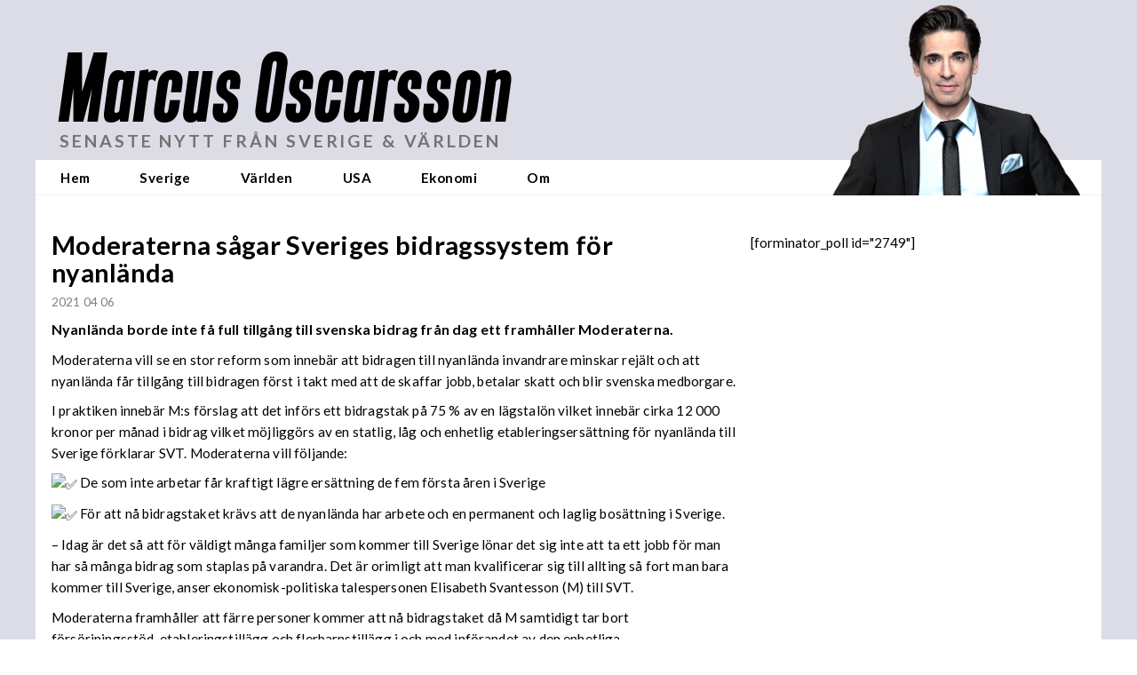

--- FILE ---
content_type: text/html; charset=UTF-8
request_url: https://marcusoscarsson.se/moderaterna-sagar-sveriges-bidragssystem-for-nyanlanda/
body_size: 26654
content:
<!DOCTYPE html>

<html class="no-js" lang="sv-SE">

<head>
  <script data-cfasync="false" type="text/javascript">var ewww_webp_supported=!1;function check_webp_feature(A,e){var w;e=void 0!==e?e:function(){},ewww_webp_supported?e(ewww_webp_supported):((w=new Image).onload=function(){ewww_webp_supported=0<w.width&&0<w.height,e&&e(ewww_webp_supported)},w.onerror=function(){e&&e(!1)},w.src="data:image/webp;base64,"+{alpha:"UklGRkoAAABXRUJQVlA4WAoAAAAQAAAAAAAAAAAAQUxQSAwAAAARBxAR/Q9ERP8DAABWUDggGAAAABQBAJ0BKgEAAQAAAP4AAA3AAP7mtQAAAA=="}[A])}check_webp_feature("alpha");</script><script data-cfasync="false" type="text/javascript">var Arrive=function(c,w){"use strict";if(c.MutationObserver&&"undefined"!=typeof HTMLElement){var r,a=0,u=(r=HTMLElement.prototype.matches||HTMLElement.prototype.webkitMatchesSelector||HTMLElement.prototype.mozMatchesSelector||HTMLElement.prototype.msMatchesSelector,{matchesSelector:function(e,t){return e instanceof HTMLElement&&r.call(e,t)},addMethod:function(e,t,r){var a=e[t];e[t]=function(){return r.length==arguments.length?r.apply(this,arguments):"function"==typeof a?a.apply(this,arguments):void 0}},callCallbacks:function(e,t){t&&t.options.onceOnly&&1==t.firedElems.length&&(e=[e[0]]);for(var r,a=0;r=e[a];a++)r&&r.callback&&r.callback.call(r.elem,r.elem);t&&t.options.onceOnly&&1==t.firedElems.length&&t.me.unbindEventWithSelectorAndCallback.call(t.target,t.selector,t.callback)},checkChildNodesRecursively:function(e,t,r,a){for(var i,n=0;i=e[n];n++)r(i,t,a)&&a.push({callback:t.callback,elem:i}),0<i.childNodes.length&&u.checkChildNodesRecursively(i.childNodes,t,r,a)},mergeArrays:function(e,t){var r,a={};for(r in e)e.hasOwnProperty(r)&&(a[r]=e[r]);for(r in t)t.hasOwnProperty(r)&&(a[r]=t[r]);return a},toElementsArray:function(e){return e=void 0!==e&&("number"!=typeof e.length||e===c)?[e]:e}}),e=(l.prototype.addEvent=function(e,t,r,a){a={target:e,selector:t,options:r,callback:a,firedElems:[]};return this._beforeAdding&&this._beforeAdding(a),this._eventsBucket.push(a),a},l.prototype.removeEvent=function(e){for(var t,r=this._eventsBucket.length-1;t=this._eventsBucket[r];r--)e(t)&&(this._beforeRemoving&&this._beforeRemoving(t),(t=this._eventsBucket.splice(r,1))&&t.length&&(t[0].callback=null))},l.prototype.beforeAdding=function(e){this._beforeAdding=e},l.prototype.beforeRemoving=function(e){this._beforeRemoving=e},l),t=function(i,n){var o=new e,l=this,s={fireOnAttributesModification:!1};return o.beforeAdding(function(t){var e=t.target;e!==c.document&&e!==c||(e=document.getElementsByTagName("html")[0]);var r=new MutationObserver(function(e){n.call(this,e,t)}),a=i(t.options);r.observe(e,a),t.observer=r,t.me=l}),o.beforeRemoving(function(e){e.observer.disconnect()}),this.bindEvent=function(e,t,r){t=u.mergeArrays(s,t);for(var a=u.toElementsArray(this),i=0;i<a.length;i++)o.addEvent(a[i],e,t,r)},this.unbindEvent=function(){var r=u.toElementsArray(this);o.removeEvent(function(e){for(var t=0;t<r.length;t++)if(this===w||e.target===r[t])return!0;return!1})},this.unbindEventWithSelectorOrCallback=function(r){var a=u.toElementsArray(this),i=r,e="function"==typeof r?function(e){for(var t=0;t<a.length;t++)if((this===w||e.target===a[t])&&e.callback===i)return!0;return!1}:function(e){for(var t=0;t<a.length;t++)if((this===w||e.target===a[t])&&e.selector===r)return!0;return!1};o.removeEvent(e)},this.unbindEventWithSelectorAndCallback=function(r,a){var i=u.toElementsArray(this);o.removeEvent(function(e){for(var t=0;t<i.length;t++)if((this===w||e.target===i[t])&&e.selector===r&&e.callback===a)return!0;return!1})},this},i=new function(){var s={fireOnAttributesModification:!1,onceOnly:!1,existing:!1};function n(e,t,r){return!(!u.matchesSelector(e,t.selector)||(e._id===w&&(e._id=a++),-1!=t.firedElems.indexOf(e._id)))&&(t.firedElems.push(e._id),!0)}var c=(i=new t(function(e){var t={attributes:!1,childList:!0,subtree:!0};return e.fireOnAttributesModification&&(t.attributes=!0),t},function(e,i){e.forEach(function(e){var t=e.addedNodes,r=e.target,a=[];null!==t&&0<t.length?u.checkChildNodesRecursively(t,i,n,a):"attributes"===e.type&&n(r,i)&&a.push({callback:i.callback,elem:r}),u.callCallbacks(a,i)})})).bindEvent;return i.bindEvent=function(e,t,r){t=void 0===r?(r=t,s):u.mergeArrays(s,t);var a=u.toElementsArray(this);if(t.existing){for(var i=[],n=0;n<a.length;n++)for(var o=a[n].querySelectorAll(e),l=0;l<o.length;l++)i.push({callback:r,elem:o[l]});if(t.onceOnly&&i.length)return r.call(i[0].elem,i[0].elem);setTimeout(u.callCallbacks,1,i)}c.call(this,e,t,r)},i},o=new function(){var a={};function i(e,t){return u.matchesSelector(e,t.selector)}var n=(o=new t(function(){return{childList:!0,subtree:!0}},function(e,r){e.forEach(function(e){var t=e.removedNodes,e=[];null!==t&&0<t.length&&u.checkChildNodesRecursively(t,r,i,e),u.callCallbacks(e,r)})})).bindEvent;return o.bindEvent=function(e,t,r){t=void 0===r?(r=t,a):u.mergeArrays(a,t),n.call(this,e,t,r)},o};d(HTMLElement.prototype),d(NodeList.prototype),d(HTMLCollection.prototype),d(HTMLDocument.prototype),d(Window.prototype);var n={};return s(i,n,"unbindAllArrive"),s(o,n,"unbindAllLeave"),n}function l(){this._eventsBucket=[],this._beforeAdding=null,this._beforeRemoving=null}function s(e,t,r){u.addMethod(t,r,e.unbindEvent),u.addMethod(t,r,e.unbindEventWithSelectorOrCallback),u.addMethod(t,r,e.unbindEventWithSelectorAndCallback)}function d(e){e.arrive=i.bindEvent,s(i,e,"unbindArrive"),e.leave=o.bindEvent,s(o,e,"unbindLeave")}}(window,void 0),ewww_webp_supported=!1;function check_webp_feature(e,t){var r;ewww_webp_supported?t(ewww_webp_supported):((r=new Image).onload=function(){ewww_webp_supported=0<r.width&&0<r.height,t(ewww_webp_supported)},r.onerror=function(){t(!1)},r.src="data:image/webp;base64,"+{alpha:"UklGRkoAAABXRUJQVlA4WAoAAAAQAAAAAAAAAAAAQUxQSAwAAAARBxAR/Q9ERP8DAABWUDggGAAAABQBAJ0BKgEAAQAAAP4AAA3AAP7mtQAAAA==",animation:"UklGRlIAAABXRUJQVlA4WAoAAAASAAAAAAAAAAAAQU5JTQYAAAD/////AABBTk1GJgAAAAAAAAAAAAAAAAAAAGQAAABWUDhMDQAAAC8AAAAQBxAREYiI/gcA"}[e])}function ewwwLoadImages(e){if(e){for(var t=document.querySelectorAll(".batch-image img, .image-wrapper a, .ngg-pro-masonry-item a, .ngg-galleria-offscreen-seo-wrapper a"),r=0,a=t.length;r<a;r++)ewwwAttr(t[r],"data-src",t[r].getAttribute("data-webp")),ewwwAttr(t[r],"data-thumbnail",t[r].getAttribute("data-webp-thumbnail"));for(var i=document.querySelectorAll(".rev_slider ul li"),r=0,a=i.length;r<a;r++){ewwwAttr(i[r],"data-thumb",i[r].getAttribute("data-webp-thumb"));for(var n=1;n<11;)ewwwAttr(i[r],"data-param"+n,i[r].getAttribute("data-webp-param"+n)),n++}for(r=0,a=(i=document.querySelectorAll(".rev_slider img")).length;r<a;r++)ewwwAttr(i[r],"data-lazyload",i[r].getAttribute("data-webp-lazyload"));for(var o=document.querySelectorAll("div.woocommerce-product-gallery__image"),r=0,a=o.length;r<a;r++)ewwwAttr(o[r],"data-thumb",o[r].getAttribute("data-webp-thumb"))}for(var l=document.querySelectorAll("video"),r=0,a=l.length;r<a;r++)ewwwAttr(l[r],"poster",e?l[r].getAttribute("data-poster-webp"):l[r].getAttribute("data-poster-image"));for(var s,c=document.querySelectorAll("img.ewww_webp_lazy_load"),r=0,a=c.length;r<a;r++)e&&(ewwwAttr(c[r],"data-lazy-srcset",c[r].getAttribute("data-lazy-srcset-webp")),ewwwAttr(c[r],"data-srcset",c[r].getAttribute("data-srcset-webp")),ewwwAttr(c[r],"data-lazy-src",c[r].getAttribute("data-lazy-src-webp")),ewwwAttr(c[r],"data-src",c[r].getAttribute("data-src-webp")),ewwwAttr(c[r],"data-orig-file",c[r].getAttribute("data-webp-orig-file")),ewwwAttr(c[r],"data-medium-file",c[r].getAttribute("data-webp-medium-file")),ewwwAttr(c[r],"data-large-file",c[r].getAttribute("data-webp-large-file")),null!=(s=c[r].getAttribute("srcset"))&&!1!==s&&s.includes("R0lGOD")&&ewwwAttr(c[r],"src",c[r].getAttribute("data-lazy-src-webp"))),c[r].className=c[r].className.replace(/\bewww_webp_lazy_load\b/,"");for(var w=document.querySelectorAll(".ewww_webp"),r=0,a=w.length;r<a;r++)e?(ewwwAttr(w[r],"srcset",w[r].getAttribute("data-srcset-webp")),ewwwAttr(w[r],"src",w[r].getAttribute("data-src-webp")),ewwwAttr(w[r],"data-orig-file",w[r].getAttribute("data-webp-orig-file")),ewwwAttr(w[r],"data-medium-file",w[r].getAttribute("data-webp-medium-file")),ewwwAttr(w[r],"data-large-file",w[r].getAttribute("data-webp-large-file")),ewwwAttr(w[r],"data-large_image",w[r].getAttribute("data-webp-large_image")),ewwwAttr(w[r],"data-src",w[r].getAttribute("data-webp-src"))):(ewwwAttr(w[r],"srcset",w[r].getAttribute("data-srcset-img")),ewwwAttr(w[r],"src",w[r].getAttribute("data-src-img"))),w[r].className=w[r].className.replace(/\bewww_webp\b/,"ewww_webp_loaded");window.jQuery&&jQuery.fn.isotope&&jQuery.fn.imagesLoaded&&(jQuery(".fusion-posts-container-infinite").imagesLoaded(function(){jQuery(".fusion-posts-container-infinite").hasClass("isotope")&&jQuery(".fusion-posts-container-infinite").isotope()}),jQuery(".fusion-portfolio:not(.fusion-recent-works) .fusion-portfolio-wrapper").imagesLoaded(function(){jQuery(".fusion-portfolio:not(.fusion-recent-works) .fusion-portfolio-wrapper").isotope()}))}function ewwwWebPInit(e){ewwwLoadImages(e),ewwwNggLoadGalleries(e),document.arrive(".ewww_webp",function(){ewwwLoadImages(e)}),document.arrive(".ewww_webp_lazy_load",function(){ewwwLoadImages(e)}),document.arrive("videos",function(){ewwwLoadImages(e)}),"loading"==document.readyState?document.addEventListener("DOMContentLoaded",ewwwJSONParserInit):("undefined"!=typeof galleries&&ewwwNggParseGalleries(e),ewwwWooParseVariations(e))}function ewwwAttr(e,t,r){null!=r&&!1!==r&&e.setAttribute(t,r)}function ewwwJSONParserInit(){"undefined"!=typeof galleries&&check_webp_feature("alpha",ewwwNggParseGalleries),check_webp_feature("alpha",ewwwWooParseVariations)}function ewwwWooParseVariations(e){if(e)for(var t=document.querySelectorAll("form.variations_form"),r=0,a=t.length;r<a;r++){var i=t[r].getAttribute("data-product_variations"),n=!1;try{for(var o in i=JSON.parse(i))void 0!==i[o]&&void 0!==i[o].image&&(void 0!==i[o].image.src_webp&&(i[o].image.src=i[o].image.src_webp,n=!0),void 0!==i[o].image.srcset_webp&&(i[o].image.srcset=i[o].image.srcset_webp,n=!0),void 0!==i[o].image.full_src_webp&&(i[o].image.full_src=i[o].image.full_src_webp,n=!0),void 0!==i[o].image.gallery_thumbnail_src_webp&&(i[o].image.gallery_thumbnail_src=i[o].image.gallery_thumbnail_src_webp,n=!0),void 0!==i[o].image.thumb_src_webp&&(i[o].image.thumb_src=i[o].image.thumb_src_webp,n=!0));n&&ewwwAttr(t[r],"data-product_variations",JSON.stringify(i))}catch(e){}}}function ewwwNggParseGalleries(e){if(e)for(var t in galleries){var r=galleries[t];galleries[t].images_list=ewwwNggParseImageList(r.images_list)}}function ewwwNggLoadGalleries(e){e&&document.addEventListener("ngg.galleria.themeadded",function(e,t){window.ngg_galleria._create_backup=window.ngg_galleria.create,window.ngg_galleria.create=function(e,t){var r=$(e).data("id");return galleries["gallery_"+r].images_list=ewwwNggParseImageList(galleries["gallery_"+r].images_list),window.ngg_galleria._create_backup(e,t)}})}function ewwwNggParseImageList(e){for(var t in e){var r=e[t];if(void 0!==r["image-webp"]&&(e[t].image=r["image-webp"],delete e[t]["image-webp"]),void 0!==r["thumb-webp"]&&(e[t].thumb=r["thumb-webp"],delete e[t]["thumb-webp"]),void 0!==r.full_image_webp&&(e[t].full_image=r.full_image_webp,delete e[t].full_image_webp),void 0!==r.srcsets)for(var a in r.srcsets)nggSrcset=r.srcsets[a],void 0!==r.srcsets[a+"-webp"]&&(e[t].srcsets[a]=r.srcsets[a+"-webp"],delete e[t].srcsets[a+"-webp"]);if(void 0!==r.full_srcsets)for(var i in r.full_srcsets)nggFSrcset=r.full_srcsets[i],void 0!==r.full_srcsets[i+"-webp"]&&(e[t].full_srcsets[i]=r.full_srcsets[i+"-webp"],delete e[t].full_srcsets[i+"-webp"])}return e}check_webp_feature("alpha",ewwwWebPInit);</script>
<meta charset="UTF-8">
<meta name="viewport" content="width=device-width, initial-scale=1.0">
<link rel="pingback" href="https://marcusoscarsson.se/xmlrpc.php">
<title>Moderaterna sågar Sveriges bidragssystem för nyanlända | Marcus Oscarsson</title>
<meta name='robots' content='max-image-preview:large' />
<link rel='dns-prefetch' href='//cl-eu4.k5a.io' />
<link rel='dns-prefetch' href='//s.w.org' />
<link rel="alternate" type="application/rss+xml" title="Marcus Oscarsson &raquo; flöde" href="https://marcusoscarsson.se/feed/" />
<link rel="alternate" type="application/rss+xml" title="Marcus Oscarsson &raquo; kommentarsflöde" href="https://marcusoscarsson.se/comments/feed/" />
<meta property="og:site_name" content="Marcus Oscarsson"><meta property="og:title" content="Moderaterna sågar Sveriges bidragssystem för nyanlända"><meta property="og:description" content="Vill minska bidragen till invandrare rejält&hellip;"><meta property="og:image" content="2199:full"><meta property="og:url" content="https://marcusoscarsson.se/moderaterna-sagar-sveriges-bidragssystem-for-nyanlanda/"><meta property="og:type" content="article"><meta property="article:section" content="Sverige"/><meta property="article:published_time" content="2021-04-06T04:37:08.000Z"/><meta property="article:modified_time" content="2021-04-06T04:47:35.000Z"/>		<script type="text/javascript">
			window._wpemojiSettings = {"baseUrl":"https:\/\/s.w.org\/images\/core\/emoji\/13.0.1\/72x72\/","ext":".png","svgUrl":"https:\/\/s.w.org\/images\/core\/emoji\/13.0.1\/svg\/","svgExt":".svg","source":{"concatemoji":"https:\/\/marcusoscarsson.se\/wp-includes\/js\/wp-emoji-release.min.js?ver=5.7.2"}};
			!function(e,a,t){var n,r,o,i=a.createElement("canvas"),p=i.getContext&&i.getContext("2d");function s(e,t){var a=String.fromCharCode;p.clearRect(0,0,i.width,i.height),p.fillText(a.apply(this,e),0,0);e=i.toDataURL();return p.clearRect(0,0,i.width,i.height),p.fillText(a.apply(this,t),0,0),e===i.toDataURL()}function c(e){var t=a.createElement("script");t.src=e,t.defer=t.type="text/javascript",a.getElementsByTagName("head")[0].appendChild(t)}for(o=Array("flag","emoji"),t.supports={everything:!0,everythingExceptFlag:!0},r=0;r<o.length;r++)t.supports[o[r]]=function(e){if(!p||!p.fillText)return!1;switch(p.textBaseline="top",p.font="600 32px Arial",e){case"flag":return s([127987,65039,8205,9895,65039],[127987,65039,8203,9895,65039])?!1:!s([55356,56826,55356,56819],[55356,56826,8203,55356,56819])&&!s([55356,57332,56128,56423,56128,56418,56128,56421,56128,56430,56128,56423,56128,56447],[55356,57332,8203,56128,56423,8203,56128,56418,8203,56128,56421,8203,56128,56430,8203,56128,56423,8203,56128,56447]);case"emoji":return!s([55357,56424,8205,55356,57212],[55357,56424,8203,55356,57212])}return!1}(o[r]),t.supports.everything=t.supports.everything&&t.supports[o[r]],"flag"!==o[r]&&(t.supports.everythingExceptFlag=t.supports.everythingExceptFlag&&t.supports[o[r]]);t.supports.everythingExceptFlag=t.supports.everythingExceptFlag&&!t.supports.flag,t.DOMReady=!1,t.readyCallback=function(){t.DOMReady=!0},t.supports.everything||(n=function(){t.readyCallback()},a.addEventListener?(a.addEventListener("DOMContentLoaded",n,!1),e.addEventListener("load",n,!1)):(e.attachEvent("onload",n),a.attachEvent("onreadystatechange",function(){"complete"===a.readyState&&t.readyCallback()})),(n=t.source||{}).concatemoji?c(n.concatemoji):n.wpemoji&&n.twemoji&&(c(n.twemoji),c(n.wpemoji)))}(window,document,window._wpemojiSettings);
		</script>
		<style type="text/css">
img.wp-smiley,
img.emoji {
	display: inline !important;
	border: none !important;
	box-shadow: none !important;
	height: 1em !important;
	width: 1em !important;
	margin: 0 .07em !important;
	vertical-align: -0.1em !important;
	background: none !important;
	padding: 0 !important;
}
</style>
	<link rel='stylesheet' id='wp-block-library-css'  href='https://marcusoscarsson.se/wp-includes/css/dist/block-library/style.min.css?ver=5.7.2' type='text/css' media='all' />
<link rel='stylesheet' id='wp-block-library-theme-css'  href='https://marcusoscarsson.se/wp-includes/css/dist/block-library/theme.min.css?ver=5.7.2' type='text/css' media='all' />
<link rel='stylesheet' id='dashicons-css'  href='https://marcusoscarsson.se/wp-includes/css/dashicons.min.css?ver=5.7.2' type='text/css' media='all' />
<link rel='stylesheet' id='x-stack-css'  href='https://marcusoscarsson.se/wp-content/themes/pro/framework/dist/css/site/stacks/renew.css?ver=4.3.3' type='text/css' media='all' />
<link rel='stylesheet' id='x-child-css'  href='https://marcusoscarsson.se/wp-content/themes/x-child/style.css?ver=4.3.3' type='text/css' media='all' />
<link rel='stylesheet' id='addtoany-css'  href='https://marcusoscarsson.se/wp-content/plugins/add-to-any/addtoany.min.css?ver=1.15' type='text/css' media='all' />
<style id='addtoany-inline-css' type='text/css'>
.addtoany_list a {
	padding: 12px;
	margin-right: 8px;
}
</style>
<link rel='stylesheet' id='the-grid-css'  href='https://marcusoscarsson.se/wp-content/plugins/the-grid/frontend/assets/css/the-grid.min.css?ver=2.7.9.1' type='text/css' media='all' />
<style id='the-grid-inline-css' type='text/css'>
.tolb-holder{background:rgba(0,0,0,0.8)}.tolb-holder .tolb-close,.tolb-holder .tolb-title,.tolb-holder .tolb-counter,.tolb-holder .tolb-next i,.tolb-holder .tolb-prev i{color:#ffffff}.tolb-holder .tolb-load{border-color:rgba(255,255,255,0.2);border-left:3px solid #ffffff}
.to-heart-icon,.to-heart-icon svg,.to-post-like,.to-post-like .to-like-count{position:relative;display:inline-block}.to-post-like{width:auto;cursor:pointer;font-weight:400}.to-heart-icon{float:left;margin:0 4px 0 0}.to-heart-icon svg{overflow:visible;width:15px;height:14px}.to-heart-icon g{-webkit-transform:scale(1);transform:scale(1)}.to-heart-icon path{-webkit-transform:scale(1);transform:scale(1);transition:fill .4s ease,stroke .4s ease}.no-liked .to-heart-icon path{fill:#999;stroke:#999}.empty-heart .to-heart-icon path{fill:transparent!important;stroke:#999}.liked .to-heart-icon path,.to-heart-icon svg:hover path{fill:#ff6863!important;stroke:#ff6863!important}@keyframes heartBeat{0%{transform:scale(1)}20%{transform:scale(.8)}30%{transform:scale(.95)}45%{transform:scale(.75)}50%{transform:scale(.85)}100%{transform:scale(.9)}}@-webkit-keyframes heartBeat{0%,100%,50%{-webkit-transform:scale(1)}20%{-webkit-transform:scale(.8)}30%{-webkit-transform:scale(.95)}45%{-webkit-transform:scale(.75)}}.heart-pulse g{-webkit-animation-name:heartBeat;animation-name:heartBeat;-webkit-animation-duration:1s;animation-duration:1s;-webkit-animation-iteration-count:infinite;animation-iteration-count:infinite;-webkit-transform-origin:50% 50%;transform-origin:50% 50%}.to-post-like a{color:inherit!important;fill:inherit!important;stroke:inherit!important}
</style>
<script type='text/javascript' src='https://marcusoscarsson.se/wp-includes/js/jquery/jquery.min.js?ver=3.5.1' id='jquery-core-js'></script>
<script type='text/javascript' src='https://marcusoscarsson.se/wp-includes/js/jquery/jquery-migrate.min.js?ver=3.3.2' id='jquery-migrate-js'></script>
<script type='text/javascript' src='https://marcusoscarsson.se/wp-content/plugins/add-to-any/addtoany.min.js?ver=1.1' id='addtoany-js'></script>
<script type='text/javascript' src='https://cl-eu4.k5a.io/64c3a1b012875d03603c32a2.js' id='kilkaya-script-js'></script>
<link rel="https://api.w.org/" href="https://marcusoscarsson.se/wp-json/" /><link rel="alternate" type="application/json" href="https://marcusoscarsson.se/wp-json/wp/v2/posts/2744" /><link rel="canonical" href="https://marcusoscarsson.se/moderaterna-sagar-sveriges-bidragssystem-for-nyanlanda/" />
<link rel='shortlink' href='https://marcusoscarsson.se/?p=2744' />
<link rel="alternate" type="application/json+oembed" href="https://marcusoscarsson.se/wp-json/oembed/1.0/embed?url=https%3A%2F%2Fmarcusoscarsson.se%2Fmoderaterna-sagar-sveriges-bidragssystem-for-nyanlanda%2F" />
<link rel="alternate" type="text/xml+oembed" href="https://marcusoscarsson.se/wp-json/oembed/1.0/embed?url=https%3A%2F%2Fmarcusoscarsson.se%2Fmoderaterna-sagar-sveriges-bidragssystem-for-nyanlanda%2F&#038;format=xml" />

<script data-cfasync="false">
window.a2a_config=window.a2a_config||{};a2a_config.callbacks=[];a2a_config.overlays=[];a2a_config.templates={};a2a_localize = {
	Share: "Dela",
	Save: "Spara",
	Subscribe: "Prenumerera",
	Email: "E-post",
	Bookmark: "Bokmärk",
	ShowAll: "Visa alla",
	ShowLess: "Visa färre",
	FindServices: "Hitta tjänst(er)",
	FindAnyServiceToAddTo: "Hitta direkt en tjänst att lägga till",
	PoweredBy: "Drivs av",
	ShareViaEmail: "Dela via e-post",
	SubscribeViaEmail: "Prenumerera via e-post",
	BookmarkInYourBrowser: "Lägg till som bokmärke i din webbläsare",
	BookmarkInstructions: "Tryck Ctrl+D eller \u2318+D för att lägga till denna sida som bokmärke",
	AddToYourFavorites: "Lägg till i dina favoriter",
	SendFromWebOrProgram: "Skicka från valfri e-postadress eller e-postprogram",
	EmailProgram: "E-postprogram",
	More: "Mer&#8230;",
	ThanksForSharing: "Tack för att du delar!",
	ThanksForFollowing: "Tack för att du följer!"
};

(function(d,s,a,b){a=d.createElement(s);b=d.getElementsByTagName(s)[0];a.async=1;a.src="https://static.addtoany.com/menu/page.js";b.parentNode.insertBefore(a,b);})(document,"script");
</script>

		<!-- GA Google Analytics @ https://m0n.co/ga -->
		<script async src="https://www.googletagmanager.com/gtag/js?id=UA-185135994-1"></script>
		<script>
			window.dataLayer = window.dataLayer || [];
			function gtag(){dataLayer.push(arguments);}
			gtag('js', new Date());
			gtag('config', 'UA-185135994-1');
		</script>

	<noscript><style>.lazyload[data-src]{display:none !important;}</style></noscript><style>.lazyload{background-image:none !important;}.lazyload:before{background-image:none !important;}</style><link rel="icon" href="https://cdn.marcusoscarsson.se/2021/03/cropped-fi-32x32.png" sizes="32x32" />
<link rel="icon" href="https://cdn.marcusoscarsson.se/2021/03/cropped-fi-192x192.png" sizes="192x192" />
<link rel="apple-touch-icon" href="https://cdn.marcusoscarsson.se/2021/03/cropped-fi-180x180.png" />
<meta name="msapplication-TileImage" content="https://cdn.marcusoscarsson.se/2021/03/cropped-fi-270x270.png" />
<style id="x-generated-css"> a,h1 a:hover,h2 a:hover,h3 a:hover,h4 a:hover,h5 a:hover,h6 a:hover,.x-comment-time:hover,#reply-title small a,.comment-reply-link:hover,.x-comment-author a:hover,.x-recent-posts a:hover .h-recent-posts{color:rgb(128,128,128);}a:hover,#reply-title small a:hover{color:rgb(0,0,0);}.entry-title:before{color:#dddddd;}a.x-img-thumbnail:hover,li.bypostauthor > article.comment{border-color:rgb(128,128,128);}.flex-direction-nav a,.flex-control-nav a:hover,.flex-control-nav a.flex-active,.x-dropcap,.x-skill-bar .bar,.x-pricing-column.featured h2,.h-comments-title small,.x-pagination a:hover,.woocommerce-pagination a:hover,.x-entry-share .x-share:hover,.entry-thumb,.widget_tag_cloud .tagcloud a:hover,.widget_product_tag_cloud .tagcloud a:hover,.x-highlight,.x-recent-posts .x-recent-posts-img:after,.x-portfolio-filters{background-color:rgb(128,128,128);}.x-portfolio-filters:hover{background-color:rgb(0,0,0);}.x-main{width:calc(72% - 3.20197%);}.x-sidebar{width:calc(100% - 3.20197% - 72%);}.h-landmark{font-weight:400;}.x-comment-author a{color:rgb(0,0,0);}.x-comment-author a,.comment-form-author label,.comment-form-email label,.comment-form-url label,.comment-form-rating label,.comment-form-comment label,.widget_calendar #wp-calendar caption,.widget_calendar #wp-calendar th,.x-accordion-heading .x-accordion-toggle,.x-nav-tabs > li > a:hover,.x-nav-tabs > .active > a,.x-nav-tabs > .active > a:hover{color:rgb(0,0,0);}.widget_calendar #wp-calendar th{border-bottom-color:rgb(0,0,0);}.x-pagination span.current,.woocommerce-pagination span[aria-current],.x-portfolio-filters-menu,.widget_tag_cloud .tagcloud a,.h-feature-headline span i,.widget_price_filter .ui-slider .ui-slider-handle{background-color:rgb(0,0,0);}@media (max-width:978.98px){}@media (max-width:978.98px){.x-content-sidebar-active .alignwide,.x-sidebar-content-active .alignwide{width:calc((1104 / 1164) * 100%);max-width:calc((1104 / 1164) * 100%);margin-left:calc((((1104 / 1164) * 100%) - 100%) / -2);}}@media (max-width:978.98px){.x-content-sidebar-active .alignfull,.x-sidebar-content-active .alignfull{width:calc((1200 / 1164) * 100%);max-width:calc((1200 / 1164) * 100%);margin-left:calc((((1200 / 1164) * 100%) - 100%) / -2);}}.x-full-width-active .alignwide{width:calc((1104 / 1164) * 100%);max-width:calc((1104 / 1164) * 100%);margin-left:calc((((1104 / 1164) * 100%) - 100%) / -2);}.x-full-width-active .alignfull{width:calc((1200 / 1164) * 100%);max-width:calc((1200 / 1164) * 100%);margin-left:calc((((1200 / 1164) * 100%) - 100%) / -2);}html{font-size:17px;}@media (min-width:500px){html{font-size:calc(17px + (17 - 17) * ((100vw - 500px) / (1000 - 500)));}}@media (min-width:1000px){html{font-size:17px;}}body{font-style:normal;font-weight:400;color:rgb(0,0,0);background-color:rgb(255,255,255);}.w-b{font-weight:400 !important;}h1,h2,h3,h4,h5,h6,.h1,.h2,.h3,.h4,.h5,.h6{font-family:"Lato",sans-serif;font-style:normal;font-weight:700;}h1,.h1{letter-spacing:0em;}h2,.h2{letter-spacing:-0.035em;}h3,.h3{letter-spacing:0em;}h4,.h4{letter-spacing:0em;}h5,.h5{letter-spacing:0.01em;}h6,.h6{letter-spacing:0em;}.w-h{font-weight:700 !important;}.x-container.width{width:97%;}.x-container.max{max-width:1200px;}.site,.x-site{width:97%;max-width:1200px;}.x-main.full{float:none;display:block;width:auto;}@media (max-width:978.98px){.x-main.full,.x-main.left,.x-main.right,.x-sidebar.left,.x-sidebar.right{float:none;display:block;width:auto !important;}}.entry-header,.entry-content{font-size:0.9rem;}body,input,button,select,textarea{font-family:"Lato",sans-serif;}h1,h2,h3,h4,h5,h6,.h1,.h2,.h3,.h4,.h5,.h6,h1 a,h2 a,h3 a,h4 a,h5 a,h6 a,.h1 a,.h2 a,.h3 a,.h4 a,.h5 a,.h6 a,blockquote{color:rgb(0,0,0);}.cfc-h-tx{color:rgb(0,0,0) !important;}.cfc-h-bd{border-color:rgb(0,0,0) !important;}.cfc-h-bg{background-color:rgb(0,0,0) !important;}.cfc-b-tx{color:rgb(0,0,0) !important;}.cfc-b-bd{border-color:rgb(0,0,0) !important;}.cfc-b-bg{background-color:rgb(0,0,0) !important;}.x-btn,.button,[type="submit"]{color:#ffffff;border-color:transparent;background-color:rgb(18,163,158);text-shadow:0 0.075em 0.075em rgba(0,0,0,0.5);}.x-btn:hover,.button:hover,[type="submit"]:hover{color:#ffffff;border-color:rgba(96,9,0,0);background-color:rgb(15,132,128);text-shadow:0 0.075em 0.075em rgba(0,0,0,0.5);}.x-btn.x-btn-real,.x-btn.x-btn-real:hover{margin-bottom:0.25em;text-shadow:0 0.075em 0.075em rgba(0,0,0,0.65);}.x-btn.x-btn-real{box-shadow:0 0.25em 0 0 rgba(167,16,0,0),0 4px 9px rgba(0,0,0,0.75);}.x-btn.x-btn-real:hover{box-shadow:0 0.25em 0 0 #a71000,0 4px 9px rgba(0,0,0,0.75);}.x-btn.x-btn-flat,.x-btn.x-btn-flat:hover{margin-bottom:0;text-shadow:0 0.075em 0.075em rgba(0,0,0,0.65);box-shadow:none;}.x-btn.x-btn-transparent,.x-btn.x-btn-transparent:hover{margin-bottom:0;border-width:3px;text-shadow:none;text-transform:uppercase;background-color:transparent;box-shadow:none;}.wf-loading a, .wf-loading p, .wf-loading ul, .wf-loading ol, .wf-loading dl, .wf-loading h1, .wf-loading h2, .wf-loading h3, .wf-loading h4, .wf-loading h5, .wf-loading h6, .wf-loading em, .wf-loading pre, .wf-loading cite, .wf-loading span, .wf-loading table, .wf-loading strong, .wf-loading blockquote { visibility: hidden !important; } @font-face{font-family:'FontAwesomePro';font-style:normal;font-weight:900;font-display:block;src:url('https://marcusoscarsson.se/wp-content/themes/pro/cornerstone/assets/dist/fonts/fa-solid-900.woff2') format('woff2'),url('https://marcusoscarsson.se/wp-content/themes/pro/cornerstone/assets/dist/fonts/fa-solid-900.woff') format('woff'),url('https://marcusoscarsson.se/wp-content/themes/pro/cornerstone/assets/dist/fonts/fa-solid-900.ttf') format('truetype');}[data-x-fa-pro-icon]{font-family:"FontAwesomePro" !important;}[data-x-fa-pro-icon]:before{content:attr(data-x-fa-pro-icon);}[data-x-icon],[data-x-icon-o],[data-x-icon-l],[data-x-icon-s],[data-x-icon-b],[data-x-fa-pro-icon],[class*="cs-fa-"]{display:inline-block;font-style:normal;font-weight:400;text-decoration:inherit;text-rendering:auto;-webkit-font-smoothing:antialiased;-moz-osx-font-smoothing:grayscale;}[data-x-icon].left,[data-x-icon-o].left,[data-x-icon-l].left,[data-x-icon-s].left,[data-x-icon-b].left,[data-x-fa-pro-icon].left,[class*="cs-fa-"].left{margin-right:0.5em;}[data-x-icon].right,[data-x-icon-o].right,[data-x-icon-l].right,[data-x-icon-s].right,[data-x-icon-b].right,[data-x-fa-pro-icon].right,[class*="cs-fa-"].right{margin-left:0.5em;}[data-x-icon]:before,[data-x-icon-o]:before,[data-x-icon-l]:before,[data-x-icon-s]:before,[data-x-icon-b]:before,[data-x-fa-pro-icon]:before,[class*="cs-fa-"]:before{line-height:1;}@font-face{font-family:'FontAwesome';font-style:normal;font-weight:900;font-display:block;src:url('https://marcusoscarsson.se/wp-content/themes/pro/cornerstone/assets/dist/fonts/fa-solid-900.woff2') format('woff2'),url('https://marcusoscarsson.se/wp-content/themes/pro/cornerstone/assets/dist/fonts/fa-solid-900.woff') format('woff'),url('https://marcusoscarsson.se/wp-content/themes/pro/cornerstone/assets/dist/fonts/fa-solid-900.ttf') format('truetype');}[data-x-icon],[data-x-icon-s],[data-x-icon][class*="cs-fa-"]{font-family:"FontAwesome" !important;font-weight:900;}[data-x-icon]:before,[data-x-icon][class*="cs-fa-"]:before{content:attr(data-x-icon);}[data-x-icon-s]:before{content:attr(data-x-icon-s);}@font-face{font-family:'FontAwesomeRegular';font-style:normal;font-weight:400;font-display:block;src:url('https://marcusoscarsson.se/wp-content/themes/pro/cornerstone/assets/dist/fonts/fa-regular-400.woff2') format('woff2'),url('https://marcusoscarsson.se/wp-content/themes/pro/cornerstone/assets/dist/fonts/fa-regular-400.woff') format('woff'),url('https://marcusoscarsson.se/wp-content/themes/pro/cornerstone/assets/dist/fonts/fa-regular-400.ttf') format('truetype');}@font-face{font-family:'FontAwesomePro';font-style:normal;font-weight:400;font-display:block;src:url('https://marcusoscarsson.se/wp-content/themes/pro/cornerstone/assets/dist/fonts/fa-regular-400.woff2') format('woff2'),url('https://marcusoscarsson.se/wp-content/themes/pro/cornerstone/assets/dist/fonts/fa-regular-400.woff') format('woff'),url('https://marcusoscarsson.se/wp-content/themes/pro/cornerstone/assets/dist/fonts/fa-regular-400.ttf') format('truetype');}[data-x-icon-o]{font-family:"FontAwesomeRegular" !important;}[data-x-icon-o]:before{content:attr(data-x-icon-o);}@font-face{font-family:'FontAwesomeLight';font-style:normal;font-weight:300;font-display:block;src:url('https://marcusoscarsson.se/wp-content/themes/pro/cornerstone/assets/dist/fonts/fa-light-300.woff2') format('woff2'),url('https://marcusoscarsson.se/wp-content/themes/pro/cornerstone/assets/dist/fonts/fa-light-300.woff') format('woff'),url('https://marcusoscarsson.se/wp-content/themes/pro/cornerstone/assets/dist/fonts/fa-light-300.ttf') format('truetype');}@font-face{font-family:'FontAwesomePro';font-style:normal;font-weight:300;font-display:block;src:url('https://marcusoscarsson.se/wp-content/themes/pro/cornerstone/assets/dist/fonts/fa-light-300.woff2') format('woff2'),url('https://marcusoscarsson.se/wp-content/themes/pro/cornerstone/assets/dist/fonts/fa-light-300.woff') format('woff'),url('https://marcusoscarsson.se/wp-content/themes/pro/cornerstone/assets/dist/fonts/fa-light-300.ttf') format('truetype');}[data-x-icon-l]{font-family:"FontAwesomeLight" !important;font-weight:300;}[data-x-icon-l]:before{content:attr(data-x-icon-l);}@font-face{font-family:'FontAwesomeBrands';font-style:normal;font-weight:normal;font-display:block;src:url('https://marcusoscarsson.se/wp-content/themes/pro/cornerstone/assets/dist/fonts/fa-brands-400.woff2') format('woff2'),url('https://marcusoscarsson.se/wp-content/themes/pro/cornerstone/assets/dist/fonts/fa-brands-400.woff') format('woff'),url('https://marcusoscarsson.se/wp-content/themes/pro/cornerstone/assets/dist/fonts/fa-brands-400.ttf') format('truetype');}[data-x-icon-b]{font-family:"FontAwesomeBrands" !important;}[data-x-icon-b]:before{content:attr(data-x-icon-b);}.e71-1.x-bar {height:auto;font-size:16px;background-color:rgb(220,220,230);z-index:9999;transition-timing-function:cubic-bezier(0.400,0.000,0.200,1.000);}.e71-7.x-bar {height:180px;font-size:calc();background-color:rgb(220,220,230);z-index:9999;transition-timing-function:cubic-bezier(0.400,0.000,0.200,1.000);}.e71-15.x-bar {height:40px;border-width:0px 0px 1px 0px;border-style:none none solid none;border-color:transparent transparent rgb(241,241,241) transparent;font-size:16px;background-color:#ffffff;z-index:9999;transition-timing-function:cubic-bezier(0.400,0.000,0.200,1.000);}.e71-20.x-bar {height:3em;border-width:0px 0px 1px 0px;border-style:none none solid none;border-color:transparent transparent rgb(241,241,241) transparent;font-size:16px;background-color:#ffffff;z-index:9999;transition-timing-function:cubic-bezier(0.400,0.000,0.200,1.000);}.e71-1.x-bar-content {flex-direction:row;justify-content:space-between;align-items:flex-end;flex:0 1 100%;height:auto;}.e71-7.x-bar-content {flex-direction:row;justify-content:space-between;align-items:center;flex:0 1 100%;height:180px;}.e71-15.x-bar-content {flex-direction:row;justify-content:space-between;align-items:center;flex:0 1 100%;height:40px;}.e71-20.x-bar-content {flex-direction:row;justify-content:space-between;align-items:flex-end;flex-wrap:wrap;align-content:flex-end;flex:0 1 100%;height:3em;}.e71-1.x-bar-outer-spacers:before,.e71-1.x-bar-outer-spacers:after {flex-basis:0em;width:0em !important;height:0em;}.e71-7.x-bar-outer-spacers:before,.e71-7.x-bar-outer-spacers:after {flex-basis:0em;width:0em !important;height:0em;}.e71-15.x-bar-outer-spacers:before,.e71-15.x-bar-outer-spacers:after {flex-basis:0em;width:0em !important;height:0em;}.e71-20.x-bar-outer-spacers:before,.e71-20.x-bar-outer-spacers:after {flex-basis:0em;width:0em !important;height:0em;}.e71-1.x-bar-space {font-size:16px;height:auto;}.e71-7.x-bar-space {font-size:calc();height:180px;}.e71-15.x-bar-space {font-size:16px;height:40px;}.e71-20.x-bar-space {font-size:16px;height:3em;}.e71-1.x-bar .x-bar-scroll-button {transition-timing-function:cubic-bezier(0.400,0.000,0.200,1.000);}.e71-7.x-bar .x-bar-scroll-button {transition-timing-function:cubic-bezier(0.400,0.000,0.200,1.000);}.e71-15.x-bar .x-bar-scroll-button {transition-timing-function:cubic-bezier(0.400,0.000,0.200,1.000);}.e71-20.x-bar .x-bar-scroll-button {transition-timing-function:cubic-bezier(0.400,0.000,0.200,1.000);}.e71-2.x-bar-container {flex-direction:row;justify-content:flex-start;align-items:flex-end;flex-wrap:wrap;align-content:flex-end;flex:1 0 0%;z-index:1;transition-timing-function:cubic-bezier(0.400,0.000,0.200,1.000);}.e71-5.x-bar-container {flex-direction:column;justify-content:flex-start;align-items:center;flex:0 1 auto;max-height:180px;margin:0px 4vw 0em 0px;z-index:1;transition-timing-function:cubic-bezier(0.400,0.000,0.200,1.000);}.e71-8.x-bar-container {flex-direction:column;justify-content:flex-end;align-items:flex-start;flex:1 0 auto;max-width:65%;margin:10px 0em 2em 0px;z-index:1;transition-timing-function:cubic-bezier(0.400,0.000,0.200,1.000);}.e71-13.x-bar-container {flex-direction:column;justify-content:flex-end;align-items:flex-end;flex:1 0 0%;max-height:200px;z-index:1;transition-timing-function:cubic-bezier(0.400,0.000,0.200,1.000);}.e71-16.x-bar-container {flex-direction:row;justify-content:space-between;align-items:center;flex:1 0 auto;z-index:1;transition-timing-function:cubic-bezier(0.400,0.000,0.200,1.000);}.e71-18.x-bar-container {flex-direction:row;justify-content:flex-end;align-items:flex-end;flex:1 0 auto;max-height:100%;margin:0px 2% 0px 0px;z-index:1;transition-timing-function:cubic-bezier(0.400,0.000,0.200,1.000);}.e71-21.x-bar-container {flex-direction:row;justify-content:space-around;align-items:flex-end;flex:1 0 0%;max-width:100%;z-index:1;transition-timing-function:cubic-bezier(0.400,0.000,0.200,1.000);}.e71-6.x-image {max-width:30vw;margin:10px 0px 0px 0px;transition-timing-function:cubic-bezier(0.400,0.000,0.200,1.000);}.e71-14.x-image {max-width:280px;transition-timing-function:cubic-bezier(0.400,0.000,0.200,1.000);}.e71-19.x-image {max-width:280px;transition-timing-function:cubic-bezier(0.400,0.000,0.200,1.000);}.e71-19.x-image img {object-fit:contain;}.e71-19.x-image,.e71-19.x-image img {max-height:215px;}.e71-17.x-menu {flex-direction:row;justify-content:space-around;align-items:stretch;align-self:stretch;flex:0 0 auto;font-size:1em;transition-timing-function:cubic-bezier(0.400,0.000,0.200,1.000);}.e71-22.x-menu {flex-direction:row;justify-content:space-around;align-items:stretch;align-self:stretch;flex:1 0 0%;font-size:1em;transition-timing-function:cubic-bezier(0.400,0.000,0.200,1.000);}.e71-17.x-menu > li,.e71-17.x-menu > li > a {flex:0 1 auto;}.e71-22.x-menu > li,.e71-22.x-menu > li > a {flex:1 0 auto;}.e71-17.x-menu > li > .x-anchor {font-size:1em;background-color:transparent;}.e71-22.x-menu > li > .x-anchor {font-size:1em;}.e71-17.x-menu > li > .x-anchor .x-anchor-content {flex-direction:row;justify-content:center;align-items:center;padding:0em 1.2em 0em 1.2em;}.e71-22.x-menu > li > .x-anchor .x-anchor-content {flex-direction:row;justify-content:center;align-items:center;}.e71-17.x-menu > li > .x-anchor:hover,.e71-17.x-menu > li > .x-anchor[class*="active"],[data-x-effect-provider*="colors"]:hover .e71-17.x-menu > li > .x-anchor {border-color:rgb(13,181,176) rgb(13,181,176) rgb(13,181,176) rgb(13,181,176);background-color:transparent;}.e71-22.x-menu > li > .x-anchor:hover,.e71-22.x-menu > li > .x-anchor[class*="active"],[data-x-effect-provider*="colors"]:hover .e71-22.x-menu > li > .x-anchor {border-color:rgb(13,181,176);}.e71-17.x-menu > li > .x-anchor .x-anchor-text {margin:3px 5px 3px 5px;}.e71-22.x-menu > li > .x-anchor .x-anchor-text {margin:3px 0px 3px 0px;}.e71-17.x-menu > li > .x-anchor .x-anchor-text-primary {font-family:inherit;font-size:0.95em;font-style:normal;font-weight:700;line-height:1;letter-spacing:0.03em;margin-right:calc(0.03em * -1);color:rgba(0,0,0,1);}.e71-22.x-menu > li > .x-anchor .x-anchor-text-primary {font-family:inherit;font-size:0.95em;font-style:normal;font-weight:700;line-height:0.95;letter-spacing:0.03em;margin-right:calc(0.03em * -1);color:rgba(0,0,0,1);}.e71-17.x-menu > li > .x-anchor:hover .x-anchor-text-primary,.e71-17.x-menu > li > .x-anchor[class*="active"] .x-anchor-text-primary,[data-x-effect-provider*="colors"]:hover .e71-17.x-menu > li > .x-anchor .x-anchor-text-primary {color:rgb(0,0,0);}.e71-22.x-menu > li > .x-anchor:hover .x-anchor-text-primary,.e71-22.x-menu > li > .x-anchor[class*="active"] .x-anchor-text-primary,[data-x-effect-provider*="colors"]:hover .e71-22.x-menu > li > .x-anchor .x-anchor-text-primary {color:rgb(0,0,0);}.e71-17.x-menu > li > .x-anchor .x-anchor-text-secondary {margin-top:0.35em;font-family:inherit;font-size:0.75em;font-style:normal;font-weight:400;line-height:1;color:rgba(0,0,0,1);}.e71-22.x-menu > li > .x-anchor .x-anchor-text-secondary {margin-top:0.35em;font-family:inherit;font-size:0.75em;font-style:normal;font-weight:400;line-height:1;color:rgba(0,0,0,1);}.e71-17.x-menu > li > .x-anchor:hover .x-anchor-text-secondary,.e71-17.x-menu > li > .x-anchor[class*="active"] .x-anchor-text-secondary,[data-x-effect-provider*="colors"]:hover .e71-17.x-menu > li > .x-anchor .x-anchor-text-secondary {color:rgba(0,0,0,0.5);}.e71-22.x-menu > li > .x-anchor:hover .x-anchor-text-secondary,.e71-22.x-menu > li > .x-anchor[class*="active"] .x-anchor-text-secondary,[data-x-effect-provider*="colors"]:hover .e71-22.x-menu > li > .x-anchor .x-anchor-text-secondary {color:rgba(0,0,0,0.5);}.e71-22.x-menu > li > .x-anchor .x-anchor-sub-indicator {margin:8px 5px 3px 5px;font-size:1em;color:rgb(28,28,28);}.e71-22.x-menu > li > .x-anchor:hover .x-anchor-sub-indicator,.e71-22.x-menu > li > .x-anchor[class*="active"] .x-anchor-sub-indicator,[data-x-effect-provider*="colors"]:hover .e71-22.x-menu > li > .x-anchor .x-anchor-sub-indicator {color:rgb(94,94,94);}.e71-17.x-menu > li > .x-anchor > .is-primary {width:100%;height:5px;border-radius:1px;color:rgb(18,163,158);transform-origin:0% 50%;transition-timing-function:cubic-bezier(0.400,0.000,0.200,1.000);}.e71-22.x-menu > li > .x-anchor > .is-primary {width:100%;height:5px;border-radius:1px;color:rgb(18,163,158);transform-origin:0% 50%;transition-timing-function:cubic-bezier(0.400,0.000,0.200,1.000);}.e71-17.x-menu > li > .x-anchor,.e71-17.x-menu > li > .x-anchor :not([data-x-particle]) {transition-timing-function:cubic-bezier(0.400,0.000,0.200,1.000);}.e71-22.x-menu > li > .x-anchor,.e71-22.x-menu > li > .x-anchor :not([data-x-particle]) {transition-timing-function:cubic-bezier(0.400,0.000,0.200,1.000);}.e71-17 .x-dropdown {width:14em;font-size:16px;background-color:rgb(255,255,255);box-shadow:0em 0.15em 2em 0em rgba(0,0,0,0.15);transition-duration:500ms,500ms,0s;transition-timing-function:cubic-bezier(0.400,0.000,0.200,1.000);}.e71-22 .x-dropdown {width:14em;font-size:16px;background-color:rgb(255,255,255);box-shadow:0em 0.15em 2em 0em rgba(0,0,0,0.15);transition-duration:500ms,500ms,0s;transition-timing-function:cubic-bezier(0.400,0.000,0.200,1.000);}.e71-17 .x-dropdown:not(.x-active) {transition-delay:0s,0s,500ms;}.e71-22 .x-dropdown:not(.x-active) {transition-delay:0s,0s,500ms;}.e71-17 .sub-menu .x-anchor {font-size:1em;}.e71-22 .sub-menu .x-anchor {font-size:1em;}.e71-17 .sub-menu .x-anchor .x-anchor-content {flex-direction:row;justify-content:flex-start;align-items:center;padding:0.75em;}.e71-22 .sub-menu .x-anchor .x-anchor-content {flex-direction:row;justify-content:flex-start;align-items:center;padding:0.75em;}.e71-17 .sub-menu .x-anchor .x-anchor-text {margin:5px auto 5px 5px;}.e71-22 .sub-menu .x-anchor .x-anchor-text {margin:5px auto 5px 5px;}.e71-17 .sub-menu .x-anchor .x-anchor-text-primary {font-family:inherit;font-size:1em;font-style:normal;font-weight:400;line-height:1;color:rgba(0,0,0,1);}.e71-22 .sub-menu .x-anchor .x-anchor-text-primary {font-family:inherit;font-size:1em;font-style:normal;font-weight:400;line-height:1;color:rgba(0,0,0,1);}.e71-17 .sub-menu .x-anchor:hover .x-anchor-text-primary,.e71-17 .sub-menu .x-anchor[class*="active"] .x-anchor-text-primary,[data-x-effect-provider*="colors"]:hover .e71-17 .sub-menu .x-anchor .x-anchor-text-primary {color:rgba(0,0,0,0.5);}.e71-22 .sub-menu .x-anchor:hover .x-anchor-text-primary,.e71-22 .sub-menu .x-anchor[class*="active"] .x-anchor-text-primary,[data-x-effect-provider*="colors"]:hover .e71-22 .sub-menu .x-anchor .x-anchor-text-primary {color:rgba(0,0,0,0.5);}.e71-17 .sub-menu .x-anchor .x-anchor-text-secondary {margin-top:0.35em;font-family:inherit;font-size:0.75em;font-style:normal;font-weight:400;line-height:1;color:rgba(0,0,0,1);}.e71-22 .sub-menu .x-anchor .x-anchor-text-secondary {margin-top:0.35em;font-family:inherit;font-size:0.75em;font-style:normal;font-weight:400;line-height:1;color:rgba(0,0,0,1);}.e71-17 .sub-menu .x-anchor:hover .x-anchor-text-secondary,.e71-17 .sub-menu .x-anchor[class*="active"] .x-anchor-text-secondary,[data-x-effect-provider*="colors"]:hover .e71-17 .sub-menu .x-anchor .x-anchor-text-secondary {color:rgba(0,0,0,0.5);}.e71-22 .sub-menu .x-anchor:hover .x-anchor-text-secondary,.e71-22 .sub-menu .x-anchor[class*="active"] .x-anchor-text-secondary,[data-x-effect-provider*="colors"]:hover .e71-22 .sub-menu .x-anchor .x-anchor-text-secondary {color:rgba(0,0,0,0.5);}.e71-17 .sub-menu .x-anchor .x-anchor-sub-indicator {margin:5px;font-size:1em;color:rgba(0,0,0,1);}.e71-22 .sub-menu .x-anchor .x-anchor-sub-indicator {margin:5px;font-size:1em;color:rgba(0,0,0,1);}.e71-17 .sub-menu .x-anchor:hover .x-anchor-sub-indicator,.e71-17 .sub-menu .x-anchor[class*="active"] .x-anchor-sub-indicator,[data-x-effect-provider*="colors"]:hover .e71-17 .sub-menu .x-anchor .x-anchor-sub-indicator {color:rgba(0,0,0,0.5);}.e71-22 .sub-menu .x-anchor:hover .x-anchor-sub-indicator,.e71-22 .sub-menu .x-anchor[class*="active"] .x-anchor-sub-indicator,[data-x-effect-provider*="colors"]:hover .e71-22 .sub-menu .x-anchor .x-anchor-sub-indicator {color:rgba(0,0,0,0.5);}.e71-17 .sub-menu .x-anchor,.e71-17 .sub-menu .x-anchor :not([data-x-particle]) {transition-timing-function:cubic-bezier(0.400,0.000,0.200,1.000);}.e71-22 .sub-menu .x-anchor,.e71-22 .sub-menu .x-anchor :not([data-x-particle]) {transition-timing-function:cubic-bezier(0.400,0.000,0.200,1.000);}.e71-12.x-text {max-width:80%;margin:0em 0em 0em 27px;padding:-0.15em;font-family:"Lato",sans-serif;font-size:1.149rem;font-style:normal;font-weight:300;line-height:1;letter-spacing:0.15em;text-align:left;text-transform:uppercase;color:rgb(115,115,115);background-color:transparent;transition-timing-function:cubic-bezier(0.400,0.000,0.200,1.000);}.e71-3.x-text {margin:0px 0px 0px 10px;font-family:"tandelle",sans-serif;font-size:calc(11.8vw);font-style:normal;font-weight:700;line-height:1;letter-spacing:0em;text-transform:none;color:rgba(0,0,0,1);background-color:transparent;transition-timing-function:cubic-bezier(0.400,0.000,0.200,1.000);}.e71-4.x-text {margin:0em auto 1em 1.2em;font-family:"Lato",sans-serif;font-size:calc(2.3vw);font-style:normal;font-weight:400;line-height:1;letter-spacing:0.1em;text-transform:uppercase;color:rgb(115,115,115);background-color:transparent;transition-timing-function:cubic-bezier(0.400,0.000,0.200,1.000);}.e71-9.x-text {margin:0em 0em -17px 10px;font-family:inherit;font-size:3.6em;font-style:normal;font-weight:inherit;line-height:1.4;letter-spacing:0em;text-transform:none;color:rgba(0,0,0,1);background-color:transparent;transition-timing-function:cubic-bezier(0.400,0.000,0.200,1.000);}.e71-10.x-text {margin:0em 0em 0em 10px;font-family:"Lato",sans-serif;font-size:0.7em;font-style:normal;font-weight:900;line-height:1.4;letter-spacing:0.1em;text-transform:uppercase;color:rgba(0,0,0,1);background-color:transparent;transition-timing-function:cubic-bezier(0.400,0.000,0.200,1.000);}.e71-11.x-text {margin:0em 0px 0px 23px;font-family:"tandelle",sans-serif;font-size:6rem;font-style:normal;font-weight:700;line-height:1;letter-spacing:0em;text-transform:none;color:rgba(0,0,0,1);background-color:transparent;transition-timing-function:cubic-bezier(0.400,0.000,0.200,1.000);}.e71-3.x-text > :first-child {margin-top:0;}.e71-4.x-text > :first-child {margin-top:0;}.e71-9.x-text > :first-child {margin-top:0;}.e71-10.x-text > :first-child {margin-top:0;}.e71-11.x-text > :first-child {margin-top:0;}.e71-12.x-text > :first-child {margin-top:0;}.e71-3.x-text > :last-child {margin-bottom:0;}.e71-4.x-text > :last-child {margin-bottom:0;}.e71-9.x-text > :last-child {margin-bottom:0;}.e71-10.x-text > :last-child {margin-bottom:0;}.e71-11.x-text > :last-child {margin-bottom:0;}.e71-12.x-text > :last-child {margin-bottom:0;}.e71-11{font-display:block;}.e73565-5.x-text > :last-child{margin-bottom:0;padding-top:1em;}.e75-1.x-bar {height:3em;border-width:2px 0px 0px 0px;border-style:solid none solid none;border-color:rgb(215,215,215) transparent rgb(241,241,241) transparent;font-size:16px;background-color:#ffffff;z-index:9999;transition-timing-function:cubic-bezier(0.400,0.000,0.200,1.000);}.e75-5.x-bar {height:3em;border-width:0px 0px 1px 0px;border-style:none none solid none;border-color:transparent transparent rgb(241,241,241) transparent;font-size:16px;background-color:#ffffff;z-index:9999;transition-timing-function:cubic-bezier(0.400,0.000,0.200,1.000);}.e75-8.x-bar {height:7em;font-size:16px;background-color:rgb(220,220,230);z-index:9999;transition-timing-function:cubic-bezier(0.400,0.000,0.200,1.000);}.e75-1.x-bar-content {flex-direction:row;justify-content:space-between;align-items:center;flex:0 1 100%;height:3em;}.e75-5.x-bar-content {flex-direction:row;justify-content:space-between;align-items:flex-end;flex-wrap:wrap;align-content:flex-end;flex:0 1 100%;height:3em;}.e75-8.x-bar-content {flex-direction:row;justify-content:space-between;align-items:center;flex:0 1 100%;height:7em;}.e75-1.x-bar-outer-spacers:before,.e75-1.x-bar-outer-spacers:after {flex-basis:0em;width:0em !important;height:0em;}.e75-5.x-bar-outer-spacers:before,.e75-5.x-bar-outer-spacers:after {flex-basis:0em;width:0em !important;height:0em;}.e75-8.x-bar-outer-spacers:before,.e75-8.x-bar-outer-spacers:after {flex-basis:2em;width:2em !important;height:2em;}.e75-1.x-bar-space {font-size:16px;}.e75-5.x-bar-space {font-size:16px;}.e75-8.x-bar-space {font-size:16px;}.e75-1.x-bar .x-bar-scroll-button {transition-timing-function:cubic-bezier(0.400,0.000,0.200,1.000);}.e75-5.x-bar .x-bar-scroll-button {transition-timing-function:cubic-bezier(0.400,0.000,0.200,1.000);}.e75-8.x-bar .x-bar-scroll-button {transition-timing-function:cubic-bezier(0.400,0.000,0.200,1.000);}.e75-2.x-bar-container {flex-direction:row;justify-content:space-between;align-items:center;flex:1 0 auto;z-index:1;transition-timing-function:cubic-bezier(0.400,0.000,0.200,1.000);}.e75-4.x-bar-container {flex-direction:row;justify-content:flex-end;align-items:flex-end;flex:1 0 auto;z-index:1;transition-timing-function:cubic-bezier(0.400,0.000,0.200,1.000);}.e75-6.x-bar-container {flex-direction:row;justify-content:space-around;align-items:flex-end;flex:1 0 0%;max-width:100%;z-index:1;transition-timing-function:cubic-bezier(0.400,0.000,0.200,1.000);}.e75-9.x-bar-container {flex-direction:row;justify-content:center;align-items:center;flex-wrap:wrap;align-content:center;flex:1 0 auto;z-index:1;transition-timing-function:cubic-bezier(0.400,0.000,0.200,1.000);}.e75-3.x-menu {flex-direction:row;justify-content:space-around;align-items:stretch;align-self:stretch;flex:0 0 auto;font-size:1em;transition-timing-function:cubic-bezier(0.400,0.000,0.200,1.000);}.e75-7.x-menu {flex-direction:row;justify-content:space-around;align-items:stretch;align-self:stretch;flex:1 0 0%;font-size:1em;transition-timing-function:cubic-bezier(0.400,0.000,0.200,1.000);}.e75-3.x-menu > li,.e75-3.x-menu > li > a {flex:0 1 auto;}.e75-7.x-menu > li,.e75-7.x-menu > li > a {flex:1 0 auto;}.e75-3.x-menu > li > .x-anchor {font-size:1em;background-color:transparent;}.e75-7.x-menu > li > .x-anchor {font-size:1em;}.e75-3.x-menu > li > .x-anchor .x-anchor-content {flex-direction:row;justify-content:center;align-items:center;padding:0em 1.2em 0em 1.2em;}.e75-7.x-menu > li > .x-anchor .x-anchor-content {flex-direction:row;justify-content:center;align-items:center;}.e75-3.x-menu > li > .x-anchor:hover,.e75-3.x-menu > li > .x-anchor[class*="active"],[data-x-effect-provider*="colors"]:hover .e75-3.x-menu > li > .x-anchor {border-color:rgb(13,181,176) rgb(13,181,176) rgb(13,181,176) rgb(13,181,176);background-color:transparent;}.e75-7.x-menu > li > .x-anchor:hover,.e75-7.x-menu > li > .x-anchor[class*="active"],[data-x-effect-provider*="colors"]:hover .e75-7.x-menu > li > .x-anchor {border-color:rgb(13,181,176);}.e75-3.x-menu > li > .x-anchor .x-anchor-text {margin:3px 5px 3px 5px;}.e75-7.x-menu > li > .x-anchor .x-anchor-text {margin:3px 0px 3px 0px;}.e75-3.x-menu > li > .x-anchor .x-anchor-text-primary {font-family:inherit;font-size:0.95em;font-style:normal;font-weight:700;line-height:1;letter-spacing:0.03em;margin-right:calc(0.03em * -1);color:rgba(0,0,0,1);}.e75-7.x-menu > li > .x-anchor .x-anchor-text-primary {font-family:inherit;font-size:0.95em;font-style:normal;font-weight:700;line-height:0.95;letter-spacing:0.03em;margin-right:calc(0.03em * -1);color:rgba(0,0,0,1);}.e75-3.x-menu > li > .x-anchor:hover .x-anchor-text-primary,.e75-3.x-menu > li > .x-anchor[class*="active"] .x-anchor-text-primary,[data-x-effect-provider*="colors"]:hover .e75-3.x-menu > li > .x-anchor .x-anchor-text-primary {color:rgb(0,0,0);}.e75-7.x-menu > li > .x-anchor:hover .x-anchor-text-primary,.e75-7.x-menu > li > .x-anchor[class*="active"] .x-anchor-text-primary,[data-x-effect-provider*="colors"]:hover .e75-7.x-menu > li > .x-anchor .x-anchor-text-primary {color:rgb(0,0,0);}.e75-3.x-menu > li > .x-anchor .x-anchor-text-secondary {margin-top:0.35em;font-family:inherit;font-size:0.75em;font-style:normal;font-weight:400;line-height:1;color:rgba(0,0,0,1);}.e75-7.x-menu > li > .x-anchor .x-anchor-text-secondary {margin-top:0.35em;font-family:inherit;font-size:0.75em;font-style:normal;font-weight:400;line-height:1;color:rgba(0,0,0,1);}.e75-3.x-menu > li > .x-anchor:hover .x-anchor-text-secondary,.e75-3.x-menu > li > .x-anchor[class*="active"] .x-anchor-text-secondary,[data-x-effect-provider*="colors"]:hover .e75-3.x-menu > li > .x-anchor .x-anchor-text-secondary {color:rgba(0,0,0,0.5);}.e75-7.x-menu > li > .x-anchor:hover .x-anchor-text-secondary,.e75-7.x-menu > li > .x-anchor[class*="active"] .x-anchor-text-secondary,[data-x-effect-provider*="colors"]:hover .e75-7.x-menu > li > .x-anchor .x-anchor-text-secondary {color:rgba(0,0,0,0.5);}.e75-7.x-menu > li > .x-anchor .x-anchor-sub-indicator {margin:8px 5px 3px 5px;font-size:1em;color:rgb(28,28,28);}.e75-7.x-menu > li > .x-anchor:hover .x-anchor-sub-indicator,.e75-7.x-menu > li > .x-anchor[class*="active"] .x-anchor-sub-indicator,[data-x-effect-provider*="colors"]:hover .e75-7.x-menu > li > .x-anchor .x-anchor-sub-indicator {color:rgb(94,94,94);}.e75-3.x-menu > li > .x-anchor > .is-primary {width:100%;height:5px;border-radius:1px;color:rgb(18,163,158);transform-origin:0% 50%;transition-timing-function:cubic-bezier(0.400,0.000,0.200,1.000);}.e75-7.x-menu > li > .x-anchor > .is-primary {width:100%;height:5px;border-radius:1px;color:rgb(18,163,158);transform-origin:0% 50%;transition-timing-function:cubic-bezier(0.400,0.000,0.200,1.000);}.e75-3.x-menu > li > .x-anchor,.e75-3.x-menu > li > .x-anchor :not([data-x-particle]) {transition-timing-function:cubic-bezier(0.400,0.000,0.200,1.000);}.e75-7.x-menu > li > .x-anchor,.e75-7.x-menu > li > .x-anchor :not([data-x-particle]) {transition-timing-function:cubic-bezier(0.400,0.000,0.200,1.000);}.e75-3 .x-dropdown {width:14em;font-size:16px;background-color:rgb(255,255,255);box-shadow:0em 0.15em 2em 0em rgba(0,0,0,0.15);transition-duration:500ms,500ms,0s;transition-timing-function:cubic-bezier(0.400,0.000,0.200,1.000);}.e75-7 .x-dropdown {width:14em;font-size:16px;background-color:rgb(255,255,255);box-shadow:0em 0.15em 2em 0em rgba(0,0,0,0.15);transition-duration:500ms,500ms,0s;transition-timing-function:cubic-bezier(0.400,0.000,0.200,1.000);}.e75-3 .x-dropdown:not(.x-active) {transition-delay:0s,0s,500ms;}.e75-7 .x-dropdown:not(.x-active) {transition-delay:0s,0s,500ms;}.e75-3 .sub-menu .x-anchor {font-size:1em;}.e75-7 .sub-menu .x-anchor {font-size:1em;}.e75-3 .sub-menu .x-anchor .x-anchor-content {flex-direction:row;justify-content:flex-start;align-items:center;padding:0.75em;}.e75-7 .sub-menu .x-anchor .x-anchor-content {flex-direction:row;justify-content:flex-start;align-items:center;padding:0.75em;}.e75-3 .sub-menu .x-anchor .x-anchor-text {margin:5px auto 5px 5px;}.e75-7 .sub-menu .x-anchor .x-anchor-text {margin:5px auto 5px 5px;}.e75-3 .sub-menu .x-anchor .x-anchor-text-primary {font-family:inherit;font-size:1em;font-style:normal;font-weight:400;line-height:1;color:rgba(0,0,0,1);}.e75-7 .sub-menu .x-anchor .x-anchor-text-primary {font-family:inherit;font-size:1em;font-style:normal;font-weight:400;line-height:1;color:rgba(0,0,0,1);}.e75-3 .sub-menu .x-anchor:hover .x-anchor-text-primary,.e75-3 .sub-menu .x-anchor[class*="active"] .x-anchor-text-primary,[data-x-effect-provider*="colors"]:hover .e75-3 .sub-menu .x-anchor .x-anchor-text-primary {color:rgba(0,0,0,0.5);}.e75-7 .sub-menu .x-anchor:hover .x-anchor-text-primary,.e75-7 .sub-menu .x-anchor[class*="active"] .x-anchor-text-primary,[data-x-effect-provider*="colors"]:hover .e75-7 .sub-menu .x-anchor .x-anchor-text-primary {color:rgba(0,0,0,0.5);}.e75-3 .sub-menu .x-anchor .x-anchor-text-secondary {margin-top:0.35em;font-family:inherit;font-size:0.75em;font-style:normal;font-weight:400;line-height:1;color:rgba(0,0,0,1);}.e75-7 .sub-menu .x-anchor .x-anchor-text-secondary {margin-top:0.35em;font-family:inherit;font-size:0.75em;font-style:normal;font-weight:400;line-height:1;color:rgba(0,0,0,1);}.e75-3 .sub-menu .x-anchor:hover .x-anchor-text-secondary,.e75-3 .sub-menu .x-anchor[class*="active"] .x-anchor-text-secondary,[data-x-effect-provider*="colors"]:hover .e75-3 .sub-menu .x-anchor .x-anchor-text-secondary {color:rgba(0,0,0,0.5);}.e75-7 .sub-menu .x-anchor:hover .x-anchor-text-secondary,.e75-7 .sub-menu .x-anchor[class*="active"] .x-anchor-text-secondary,[data-x-effect-provider*="colors"]:hover .e75-7 .sub-menu .x-anchor .x-anchor-text-secondary {color:rgba(0,0,0,0.5);}.e75-3 .sub-menu .x-anchor .x-anchor-sub-indicator {margin:5px;font-size:1em;color:rgba(0,0,0,1);}.e75-7 .sub-menu .x-anchor .x-anchor-sub-indicator {margin:5px;font-size:1em;color:rgba(0,0,0,1);}.e75-3 .sub-menu .x-anchor:hover .x-anchor-sub-indicator,.e75-3 .sub-menu .x-anchor[class*="active"] .x-anchor-sub-indicator,[data-x-effect-provider*="colors"]:hover .e75-3 .sub-menu .x-anchor .x-anchor-sub-indicator {color:rgba(0,0,0,0.5);}.e75-7 .sub-menu .x-anchor:hover .x-anchor-sub-indicator,.e75-7 .sub-menu .x-anchor[class*="active"] .x-anchor-sub-indicator,[data-x-effect-provider*="colors"]:hover .e75-7 .sub-menu .x-anchor .x-anchor-sub-indicator {color:rgba(0,0,0,0.5);}.e75-3 .sub-menu .x-anchor,.e75-3 .sub-menu .x-anchor :not([data-x-particle]) {transition-timing-function:cubic-bezier(0.400,0.000,0.200,1.000);}.e75-7 .sub-menu .x-anchor,.e75-7 .sub-menu .x-anchor :not([data-x-particle]) {transition-timing-function:cubic-bezier(0.400,0.000,0.200,1.000);}.e75-10.x-text {font-family:"tandelle",sans-serif;font-size:calc(7vh);font-style:normal;font-weight:700;line-height:1.4;letter-spacing:0em;text-transform:none;color:rgb(0,0,0);background-color:transparent;transition-timing-function:cubic-bezier(0.400,0.000,0.200,1.000);}.e75-10.x-text > :first-child {margin-top:0;}.e75-10.x-text > :last-child {margin-bottom:0;}#links{cursor:pointer;}.e2744-4.x-image {max-width:100%;margin:0px 0px 20px 0px;background-color:transparent;transition-timing-function:cubic-bezier(0.400,0.000,0.200,1.000);}.e2744-4.x-image,.e2744-4.x-image img {max-height:100%;}.e2744-3.x-col {z-index:1;font-size:1em;background-color:transparent;transition-timing-function:cubic-bezier(0.400,0.000,0.200,1.000);}.e2744-9.x-col {z-index:1;font-size:1em;background-color:transparent;transition-timing-function:cubic-bezier(0.400,0.000,0.200,1.000);}.e2744-13.x-col {z-index:1;font-size:1em;background-color:transparent;transition-timing-function:cubic-bezier(0.400,0.000,0.200,1.000);}.e2744-2.x-row {z-index:1;margin:0px auto 0px auto;padding:1px;font-size:1em;background-color:transparent;transition-timing-function:cubic-bezier(0.400,0.000,0.200,1.000);}.e2744-12.x-row {z-index:1;margin:0px auto 0px auto;padding:1px;font-size:1em;background-color:transparent;transition-timing-function:cubic-bezier(0.400,0.000,0.200,1.000);}.e2744-2 > .x-row-inner {flex-direction:row;justify-content:flex-start;align-items:stretch;align-content:stretch;margin:calc(((1rem / 2) + 1px) * -1) calc(((1rem / 2) + 1px) * -1);}.e2744-12 > .x-row-inner {flex-direction:row;justify-content:flex-start;align-items:stretch;align-content:stretch;margin:calc(((1rem / 2) + 1px) * -1) calc(((1rem / 2) + 1px) * -1);}.e2744-12 > .x-row-inner > * {flex-grow:1;margin:calc(1rem / 2) calc(1rem / 2);}.e2744-2 > .x-row-inner > * {margin:calc(1rem / 2) calc(1rem / 2);}.e2744-1.x-section {margin:25px 0em 0em 0em;padding:0px;background-color:transparent;z-index:1;transition-timing-function:cubic-bezier(0.400,0.000,0.200,1.000);}.e2744-11.x-section {margin:0px;padding:0px;background-color:transparent;z-index:1;transition-timing-function:cubic-bezier(0.400,0.000,0.200,1.000);}.e2744-6.x-text {margin:0.5em 0em 0em 0em;font-family:"Lato",sans-serif;font-size:0.9em;font-style:normal;font-weight:400;line-height:1.6;letter-spacing:0.01em;text-transform:none;color:rgb(128,128,128);background-color:transparent;transition-timing-function:cubic-bezier(0.400,0.000,0.200,1.000);}.e2744-7.x-text {margin:0.5em 0em 0em 0em;font-family:"Lato",sans-serif;font-size:1.05em;font-style:normal;font-weight:700;line-height:1.5;letter-spacing:0.01em;text-transform:none;color:rgba(0,0,0,1);background-color:transparent;transition-timing-function:cubic-bezier(0.400,0.000,0.200,1.000);}.e2744-5.x-text {font-family:"Lato",sans-serif;font-size:1.9em;font-style:normal;font-weight:700;line-height:1.1;letter-spacing:0.01em;text-transform:none;color:rgba(0,0,0,1);background-color:transparent;transition-timing-function:cubic-bezier(0.400,0.000,0.200,1.000);}.e2744-8.x-text {font-family:inherit;font-size:1em;font-style:normal;font-weight:400;line-height:1.6;letter-spacing:0.01em;text-transform:none;color:rgba(0,0,0,1);background-color:transparent;transition-timing-function:cubic-bezier(0.400,0.000,0.200,1.000);}.e2744-5.x-text > :first-child {margin-top:0;}.e2744-6.x-text > :first-child {margin-top:0;}.e2744-7.x-text > :first-child {margin-top:0;}.e2744-8.x-text > :first-child {margin-top:0;}.e2744-5.x-text > :last-child {margin-bottom:0;}.e2744-6.x-text > :last-child {margin-bottom:0;}.e2744-7.x-text > :last-child {margin-bottom:0;}.e2744-8.x-text > :last-child {margin-bottom:0;}@media (max-width:479.98px) {.e2744-2 > .x-row-inner > *:nth-child(1n - 0) {flex-basis:calc(100% - 1rem);}.e2744-12 > .x-row-inner > *:nth-child(1n - 0) {flex-basis:calc(100% - 1rem);}}@media (min-width:480px) and (max-width:766.98px) {.e2744-2 > .x-row-inner > *:nth-child(1n - 0) {flex-basis:calc(100% - 1rem);}.e2744-12 > .x-row-inner > *:nth-child(1n - 0) {flex-basis:calc(100% - 1rem);}}@media (min-width:767px) and (max-width:978.98px) {.e2744-2 > .x-row-inner > *:nth-child(1n - 0) {flex-basis:calc(100% - 1rem);}.e2744-12 > .x-row-inner > *:nth-child(1n - 0) {flex-basis:calc(100% - 1rem);}}@media (min-width:979px) and (max-width:1199.98px) {.e2744-2 > .x-row-inner > *:nth-child(2n - 1) {flex-basis:calc(60% - 1rem);}.e2744-12 > .x-row-inner > *:nth-child(1n - 0) {flex-basis:calc(100% - 1rem);}.e2744-2 > .x-row-inner > *:nth-child(2n - 0) {flex-basis:calc(40% - 1rem);}}@media (min-width:1200px) {.e2744-2 > .x-row-inner > *:nth-child(2n - 1) {flex-basis:calc(66.66% - 1rem);}.e2744-12 > .x-row-inner > *:nth-child(1n - 0) {flex-basis:calc(100% - 1rem);}.e2744-2 > .x-row-inner > *:nth-child(2n - 0) {flex-basis:calc(33.33% - 1rem);}}.x-header-landmark{display:none;}.x-root{margin:0 auto;background-color:rgb(220,220,230) !important;}p{margin:0 0 0.6em;}.x-site site,{margin:0 auto;background-color:#fff;}p.post-excerpt{color:#000;font-size:15px;line-height:20px;margin-bottom:10px;}.entry-featured{border:none;padding:0px;max-height:100%;margin-bottom:-25px;overflow:hidden;}div.wpforms-container-full .wpforms-form input[type=submit],div.wpforms-container-full .wpforms-form button[type=submit],div.wpforms-container-full .wpforms-form .wpforms-page-button{background-color:rgb(18,163,158) !Important;border:none !important;color:#fff !important;font-size:16px !important;text-transform:uppercase !important;font-weight:700 !important;letter-spacing:0.07em !important;padding:16px 29px !important;}.sidebar .post-preview-image img{max-height:100%;}@media only screen and (max-width:600px){.post-preview-image img{max-height:100%;}}.posts-list h4{font-size:21px;line-height:23px;margin-bottom:2px}.post-preview-image img{height:100%;object-fit:cover;object-position:top;margin-bottom:9px;}.post-item{margin-bottom:15px;border-bottom:2px solid #eeeeee;padding-bottom:4px;}.x-container.max{margin-top:15px;}.e71-19.x-image,.e71-19.x-image img{max-height:215px;height:auto;width:auto;}.entry-content{margin-top:0px !important;}div.wpforms-container-full .wpforms-form input[type=date],div.wpforms-container-full .wpforms-form input[type=datetime],div.wpforms-container-full .wpforms-form input[type=datetime-local],div.wpforms-container-full .wpforms-form input[type=email],div.wpforms-container-full .wpforms-form input[type=month],div.wpforms-container-full .wpforms-form input[type=number],div.wpforms-container-full .wpforms-form input[type=password],div.wpforms-container-full .wpforms-form input[type=range],div.wpforms-container-full .wpforms-form input[type=search],div.wpforms-container-full .wpforms-form input[type=tel],div.wpforms-container-full .wpforms-form input[type=text],div.wpforms-container-full .wpforms-form input[type=time],div.wpforms-container-full .wpforms-form input[type=url],div.wpforms-container-full .wpforms-form input[type=week],div.wpforms-container-full .wpforms-form select,div.wpforms-container-full .wpforms-form textarea{background-color:#fff;box-sizing:border-box;border-radius:2px;color:#171717;font-size:14px !important;font-weight:700;border:none !important;padding:5px 8px !important;}.forminator-button-back{display:none;}.et-db #et-boc .et_pb_module .forminator-ui.forminator-poll[data-design=default],.forminator-ui.forminator-poll[data-design=default]{padding:20px;}.forminator-question{font-size:18px !important;font-family:inherit;font-weight:700;}.forminator-button-submit{background-color:#12a39e;color:#FFFFFF;font-size:15px !Important;font-weight:700 !important;letter-spacing:0.1em !important;}.forminator-response-message{display:none !important;}li.menu-item{margin-left:4px;margin-right:4px;}.tco-preview .entry-thumb img{display:none;}</style><style id="" media="all">/* latin-ext */
@font-face {
  font-family: 'Lato';
  font-style: italic;
  font-weight: 300;
  src: url(/fonts.gstatic.com/s/lato/v25/S6u_w4BMUTPHjxsI9w2_FQftx9897sxZ.woff2) format('woff2');
  unicode-range: U+0100-02BA, U+02BD-02C5, U+02C7-02CC, U+02CE-02D7, U+02DD-02FF, U+0304, U+0308, U+0329, U+1D00-1DBF, U+1E00-1E9F, U+1EF2-1EFF, U+2020, U+20A0-20AB, U+20AD-20C0, U+2113, U+2C60-2C7F, U+A720-A7FF;
}
/* latin */
@font-face {
  font-family: 'Lato';
  font-style: italic;
  font-weight: 300;
  src: url(/fonts.gstatic.com/s/lato/v25/S6u_w4BMUTPHjxsI9w2_Gwftx9897g.woff2) format('woff2');
  unicode-range: U+0000-00FF, U+0131, U+0152-0153, U+02BB-02BC, U+02C6, U+02DA, U+02DC, U+0304, U+0308, U+0329, U+2000-206F, U+20AC, U+2122, U+2191, U+2193, U+2212, U+2215, U+FEFF, U+FFFD;
}
/* latin-ext */
@font-face {
  font-family: 'Lato';
  font-style: italic;
  font-weight: 400;
  src: url(/fonts.gstatic.com/s/lato/v25/S6u8w4BMUTPHjxsAUi-qNiXg7eU0.woff2) format('woff2');
  unicode-range: U+0100-02BA, U+02BD-02C5, U+02C7-02CC, U+02CE-02D7, U+02DD-02FF, U+0304, U+0308, U+0329, U+1D00-1DBF, U+1E00-1E9F, U+1EF2-1EFF, U+2020, U+20A0-20AB, U+20AD-20C0, U+2113, U+2C60-2C7F, U+A720-A7FF;
}
/* latin */
@font-face {
  font-family: 'Lato';
  font-style: italic;
  font-weight: 400;
  src: url(/fonts.gstatic.com/s/lato/v25/S6u8w4BMUTPHjxsAXC-qNiXg7Q.woff2) format('woff2');
  unicode-range: U+0000-00FF, U+0131, U+0152-0153, U+02BB-02BC, U+02C6, U+02DA, U+02DC, U+0304, U+0308, U+0329, U+2000-206F, U+20AC, U+2122, U+2191, U+2193, U+2212, U+2215, U+FEFF, U+FFFD;
}
/* latin-ext */
@font-face {
  font-family: 'Lato';
  font-style: italic;
  font-weight: 700;
  src: url(/fonts.gstatic.com/s/lato/v25/S6u_w4BMUTPHjxsI5wq_FQftx9897sxZ.woff2) format('woff2');
  unicode-range: U+0100-02BA, U+02BD-02C5, U+02C7-02CC, U+02CE-02D7, U+02DD-02FF, U+0304, U+0308, U+0329, U+1D00-1DBF, U+1E00-1E9F, U+1EF2-1EFF, U+2020, U+20A0-20AB, U+20AD-20C0, U+2113, U+2C60-2C7F, U+A720-A7FF;
}
/* latin */
@font-face {
  font-family: 'Lato';
  font-style: italic;
  font-weight: 700;
  src: url(/fonts.gstatic.com/s/lato/v25/S6u_w4BMUTPHjxsI5wq_Gwftx9897g.woff2) format('woff2');
  unicode-range: U+0000-00FF, U+0131, U+0152-0153, U+02BB-02BC, U+02C6, U+02DA, U+02DC, U+0304, U+0308, U+0329, U+2000-206F, U+20AC, U+2122, U+2191, U+2193, U+2212, U+2215, U+FEFF, U+FFFD;
}
/* latin-ext */
@font-face {
  font-family: 'Lato';
  font-style: italic;
  font-weight: 900;
  src: url(/fonts.gstatic.com/s/lato/v25/S6u_w4BMUTPHjxsI3wi_FQftx9897sxZ.woff2) format('woff2');
  unicode-range: U+0100-02BA, U+02BD-02C5, U+02C7-02CC, U+02CE-02D7, U+02DD-02FF, U+0304, U+0308, U+0329, U+1D00-1DBF, U+1E00-1E9F, U+1EF2-1EFF, U+2020, U+20A0-20AB, U+20AD-20C0, U+2113, U+2C60-2C7F, U+A720-A7FF;
}
/* latin */
@font-face {
  font-family: 'Lato';
  font-style: italic;
  font-weight: 900;
  src: url(/fonts.gstatic.com/s/lato/v25/S6u_w4BMUTPHjxsI3wi_Gwftx9897g.woff2) format('woff2');
  unicode-range: U+0000-00FF, U+0131, U+0152-0153, U+02BB-02BC, U+02C6, U+02DA, U+02DC, U+0304, U+0308, U+0329, U+2000-206F, U+20AC, U+2122, U+2191, U+2193, U+2212, U+2215, U+FEFF, U+FFFD;
}
/* latin-ext */
@font-face {
  font-family: 'Lato';
  font-style: normal;
  font-weight: 300;
  src: url(/fonts.gstatic.com/s/lato/v25/S6u9w4BMUTPHh7USSwaPGQ3q5d0N7w.woff2) format('woff2');
  unicode-range: U+0100-02BA, U+02BD-02C5, U+02C7-02CC, U+02CE-02D7, U+02DD-02FF, U+0304, U+0308, U+0329, U+1D00-1DBF, U+1E00-1E9F, U+1EF2-1EFF, U+2020, U+20A0-20AB, U+20AD-20C0, U+2113, U+2C60-2C7F, U+A720-A7FF;
}
/* latin */
@font-face {
  font-family: 'Lato';
  font-style: normal;
  font-weight: 300;
  src: url(/fonts.gstatic.com/s/lato/v25/S6u9w4BMUTPHh7USSwiPGQ3q5d0.woff2) format('woff2');
  unicode-range: U+0000-00FF, U+0131, U+0152-0153, U+02BB-02BC, U+02C6, U+02DA, U+02DC, U+0304, U+0308, U+0329, U+2000-206F, U+20AC, U+2122, U+2191, U+2193, U+2212, U+2215, U+FEFF, U+FFFD;
}
/* latin-ext */
@font-face {
  font-family: 'Lato';
  font-style: normal;
  font-weight: 400;
  src: url(/fonts.gstatic.com/s/lato/v25/S6uyw4BMUTPHjxAwXiWtFCfQ7A.woff2) format('woff2');
  unicode-range: U+0100-02BA, U+02BD-02C5, U+02C7-02CC, U+02CE-02D7, U+02DD-02FF, U+0304, U+0308, U+0329, U+1D00-1DBF, U+1E00-1E9F, U+1EF2-1EFF, U+2020, U+20A0-20AB, U+20AD-20C0, U+2113, U+2C60-2C7F, U+A720-A7FF;
}
/* latin */
@font-face {
  font-family: 'Lato';
  font-style: normal;
  font-weight: 400;
  src: url(/fonts.gstatic.com/s/lato/v25/S6uyw4BMUTPHjx4wXiWtFCc.woff2) format('woff2');
  unicode-range: U+0000-00FF, U+0131, U+0152-0153, U+02BB-02BC, U+02C6, U+02DA, U+02DC, U+0304, U+0308, U+0329, U+2000-206F, U+20AC, U+2122, U+2191, U+2193, U+2212, U+2215, U+FEFF, U+FFFD;
}
/* latin-ext */
@font-face {
  font-family: 'Lato';
  font-style: normal;
  font-weight: 700;
  src: url(/fonts.gstatic.com/s/lato/v25/S6u9w4BMUTPHh6UVSwaPGQ3q5d0N7w.woff2) format('woff2');
  unicode-range: U+0100-02BA, U+02BD-02C5, U+02C7-02CC, U+02CE-02D7, U+02DD-02FF, U+0304, U+0308, U+0329, U+1D00-1DBF, U+1E00-1E9F, U+1EF2-1EFF, U+2020, U+20A0-20AB, U+20AD-20C0, U+2113, U+2C60-2C7F, U+A720-A7FF;
}
/* latin */
@font-face {
  font-family: 'Lato';
  font-style: normal;
  font-weight: 700;
  src: url(/fonts.gstatic.com/s/lato/v25/S6u9w4BMUTPHh6UVSwiPGQ3q5d0.woff2) format('woff2');
  unicode-range: U+0000-00FF, U+0131, U+0152-0153, U+02BB-02BC, U+02C6, U+02DA, U+02DC, U+0304, U+0308, U+0329, U+2000-206F, U+20AC, U+2122, U+2191, U+2193, U+2212, U+2215, U+FEFF, U+FFFD;
}
/* latin-ext */
@font-face {
  font-family: 'Lato';
  font-style: normal;
  font-weight: 900;
  src: url(/fonts.gstatic.com/s/lato/v25/S6u9w4BMUTPHh50XSwaPGQ3q5d0N7w.woff2) format('woff2');
  unicode-range: U+0100-02BA, U+02BD-02C5, U+02C7-02CC, U+02CE-02D7, U+02DD-02FF, U+0304, U+0308, U+0329, U+1D00-1DBF, U+1E00-1E9F, U+1EF2-1EFF, U+2020, U+20A0-20AB, U+20AD-20C0, U+2113, U+2C60-2C7F, U+A720-A7FF;
}
/* latin */
@font-face {
  font-family: 'Lato';
  font-style: normal;
  font-weight: 900;
  src: url(/fonts.gstatic.com/s/lato/v25/S6u9w4BMUTPHh50XSwiPGQ3q5d0.woff2) format('woff2');
  unicode-range: U+0000-00FF, U+0131, U+0152-0153, U+02BB-02BC, U+02C6, U+02DA, U+02DC, U+0304, U+0308, U+0329, U+2000-206F, U+20AC, U+2122, U+2191, U+2193, U+2212, U+2215, U+FEFF, U+FFFD;
}
</style>    <script id="cs-typekit-loader">
      (function(doc){
        var config = { kitId:'lxu7wpl', async:true }

        var timer = setTimeout(function(){
          doc.documentElement.className = doc.documentElement.className.replace(/\bwf-loading\b/g,"") + " wf-inactive";
        }, 3000)

        var tk = doc.createElement("script")
        var loaded = false
        var firstScript = doc.getElementsByTagName("script")[0]

        doc.documentElement.className += " wf-loading"

        tk.src = 'https://use.typekit.net/' + config.kitId + '.js'
        tk.async = true
        tk.onload = tk.onreadystatechange = function(){
          if (loaded || this.readyState && this.readyState != "complete" && this.readyState != "loaded") return
          loaded = true
          clearTimeout(timer)
          try { Typekit.load(config) } catch(e){}
        }

        firstScript.parentNode.insertBefore(tk, firstScript)
      })(window.document)
    </script>
    <script data-name="maxapi" data-domain="marcusoscarsson.se" data-version="3.2.520" data-cfasync="false">!function(e){"use strict";"undefined"!=typeof globalThis?globalThis:"undefined"!=typeof window?window:"undefined"!=typeof global?global:"undefined"!=typeof self&&self;var n,t,i,r=(n=function(e,n){e.exports=function(){var e=function(){},n={},t={},i={};function r(e,n){e=e.push?e:[e];var r,o,s,c=[],a=e.length,f=a;for(r=function(e,t){t.length&&c.push(e),--f||n(c)};a--;)o=e[a],(s=t[o])?r(o,s):(i[o]=i[o]||[]).push(r)}function o(e,n){if(e){var r=i[e];if(t[e]=n,r)for(;r.length;)r[0](e,n),r.splice(0,1)}}function s(n,t){n.call&&(n={success:n}),t.length?(n.error||e)(t):(n.success||e)(n)}function c(n,t,i,r){var o,s,a=document,f=i.async,u=(i.numRetries||0)+1,d=i.before||e,l=n.replace(/[\?|#].*$/,""),p=n.replace(/^(css|img)!/,"");r=r||0,/(^css!|\.css$)/.test(l)?((s=a.createElement("link")).rel="stylesheet",s.href=p,(o="hideFocus"in s)&&s.relList&&(o=0,s.rel="preload",s.as="style")):/(^img!|\.(png|gif|jpg|svg|webp)$)/.test(l)?(s=a.createElement("img")).src=p:((s=a.createElement("script")).src=n,s.async=void 0===f||f),s.onload=s.onerror=s.onbeforeload=function(e){var a=e.type[0];if(o)try{s.sheet.cssText.length||(a="e")}catch(e){18!=e.code&&(a="e")}if("e"==a){if((r+=1)<u)return c(n,t,i,r)}else if("preload"==s.rel&&"style"==s.as)return s.rel="stylesheet";t(n,a,e.defaultPrevented)},!1!==d(n,s)&&a.head.appendChild(s)}function a(e,n,t){var i,r,o=(e=e.push?e:[e]).length,s=o,a=[];for(i=function(e,t,i){if("e"==t&&a.push(e),"b"==t){if(!i)return;a.push(e)}--o||n(a)},r=0;r<s;r++)c(e[r],i,t)}function f(e,t,i){var r,c;if(t&&t.trim&&(r=t),c=(r?i:t)||{},r){if(r in n)throw"LoadJS";n[r]=!0}function f(n,t){a(e,(function(e){s(c,e),n&&s({success:n,error:t},e),o(r,e)}),c)}if(c.returnPromise)return new Promise(f);f()}return f.ready=function(e,n){return r(e,(function(e){s(n,e)})),f},f.done=function(e){o(e,[])},f.reset=function(){n={},t={},i={}},f.isDefined=function(e){return e in n},f}()},n(t={exports:{}},t.exports),t.exports),o=document.currentScript.dataset.domain,s=window.btoa(o).substring(0,5)+"."+o,c=function(){var e=new CustomEvent("contentBlocked",{});window.dispatchEvent(e);try{var n=JSON.stringify({b:!0}),t=new Blob([n],{type:"application/json"});navigator.sendBeacon("https://"+s+"/profile",t)}catch(e){}};if("undefined"!=typeof URLSearchParams){var a=new URLSearchParams(window.location.search);a.has("max_suffix")&&(i=a.get("max_suffix"))}r(["https://maxetise.net/prebid."+[o,i].filter((function(e){return e})).join(".")+".js"],"prebid",{numRetries:1,error:function(){c()}}),r(["https://securepubads.g.doubleclick.net/tag/js/gpt.js"],"gpt",{numRetries:1,error:function(){c()}});var f=window&&window.maxapi&&window.maxapi.cmd?window.maxapi.cmd:[];e.cmd=f,Object.defineProperty(e,"__esModule",{value:!0})}(this.maxapi=this.maxapi||{});</script><!--[AI_HEAD_CODES]--></head>

<body class="post-template-default single single-post postid-2744 single-format-standard x-renew x-child-theme-active x-boxed-layout-active x-full-width-active x-post-meta-disabled pro-v4_3_3">
<script data-cfasync="false">if(ewww_webp_supported){document.body.classList.add("webp-support");}</script>

  
  <div class="maxetise" data-placement='[{ "mq":"screen and (max-width: 768px)", "placement": "mobile0"}, { "mq":"screen", "placement": "desktop0"}]'></div>
  <div id="x-root" class="x-root">

    
    <div id="x-site" class="x-site site">

    

  <header class="x-masthead" role="banner">

    
    
<div class="e71-1 x-bar x-bar-top x-bar-h x-bar-relative  x-hide-lg x-hide-xl x-bar-outer-spacers" data-x-bar="{&quot;id&quot;:&quot;e71-1&quot;,&quot;region&quot;:&quot;top&quot;,&quot;height&quot;:&quot;auto&quot;}" id="link">

    
      <div class="e71-1 x-bar-content">
      
<div class="e71-2 x-bar-container" id="link">

  
  
<div class="e71-3 x-text">
  <em><span style="color: #000000;"><a style="color: #000000;" href="https://marcusoscarsson.se">Marcus Oscarsson</a></span></em></div>

<div class="e71-4 x-text">
  <p><strong><span style="color: #737373;">SENASTE nytt fr&aring;n Sverige &amp; v&auml;rlden</span></strong></p></div>

</div>

<div class="e71-5 x-bar-container">

  
  
<a class="e71-6 x-image" href="https://marcusoscarsson.se">
  <img src="[data-uri]" width="337" height="258.5" alt="Image" data-src="https://marcusoscarsson.se/wp-content/uploads/2020/12/mo_webb.png" decoding="async" class="lazyload"><noscript><img src="https://marcusoscarsson.se/wp-content/uploads/2020/12/mo_webb.png" width="337" height="258.5" alt="Image" data-eio="l"></noscript>
</a>

</div>
    </div>
    
</div>

<div class="e71-7 x-bar x-bar-top x-bar-h x-bar-relative  x-hide-md x-hide-sm x-hide-xs x-bar-outer-spacers" data-x-bar="{&quot;id&quot;:&quot;e71-7&quot;,&quot;region&quot;:&quot;top&quot;,&quot;height&quot;:&quot;180px&quot;}" id="link">

    
      <div class="e71-7 x-bar-content">
      
<div class="e71-8 x-bar-container" id="link">

  
  
<div class="e71-9 x-text  x-hide-lg x-hide-md x-hide-sm x-hide-xl">
  Marcus Oscarsson</div>

<div class="e71-10 x-text  x-hide-lg x-hide-md x-hide-sm x-hide-xl">
  <span 000080="">Analyser, kommentarer &amp; rapportering</span></div>

<div class="e71-11 x-text">
  <p><span style="color: #000000;"><a style="color: #000000;" href="https://marcusoscarsson.se"><em>Marcus Oscarsson</em></a></span></p></div>

<div class="e71-12 x-text  x-hide-xs">
  <p><strong><span style="color: #737373;"><a style="color: #737373;" href="https://marcusoscarsson.se">Senaste nytt fr&aring;n sverige &amp; v&auml;rlden</a></span></strong></p></div>

</div>

<div class="e71-13 x-bar-container  x-hide-lg x-hide-md x-hide-sm x-hide-xl">

  
  
<span class="e71-14 x-image">
  <img src="[data-uri]" width="337" height="258.5" alt="Image" data-src="https://marcusoscarsson.se/wp-content/uploads/2020/12/mo_webb.png" decoding="async" class="lazyload"><noscript><img src="https://marcusoscarsson.se/wp-content/uploads/2020/12/mo_webb.png" width="337" height="258.5" alt="Image" data-eio="l"></noscript>
</span>

</div>
    </div>
    
</div>

<div class="e71-15 x-bar x-bar-top x-bar-h x-bar-relative  x-hide-md x-hide-sm x-hide-xs x-bar-outer-spacers" data-x-bar="{&quot;id&quot;:&quot;e71-15&quot;,&quot;region&quot;:&quot;top&quot;,&quot;height&quot;:&quot;40px&quot;}">

    
      <div class="e71-15 x-bar-content">
      
<div class="e71-16 x-bar-container">

  
  <ul class="e71-17 x-menu x-menu-inline x-menu-first-level"><li class="menu-item menu-item-type-post_type menu-item-object-page menu-item-home menu-item-15" id="menu-item-15"><a class="e71-17 x-anchor x-anchor-menu-item has-particle" tabindex="0" href="https://marcusoscarsson.se/"><div class="x-anchor-content"><div class="x-anchor-text"><span class="x-anchor-text-primary">Hem</span></div></div>
<span class="x-particle is-primary" data-x-particle="scale-x inside-b_c" aria-hidden="true">
  <span></span>
</span>
</a></li><li class="menu-item menu-item-type-post_type menu-item-object-page menu-item-122" id="menu-item-122"><a class="e71-17 x-anchor x-anchor-menu-item has-particle" tabindex="0" href="https://marcusoscarsson.se/sverige/"><div class="x-anchor-content"><div class="x-anchor-text"><span class="x-anchor-text-primary">Sverige</span></div></div>
<span class="x-particle is-primary" data-x-particle="scale-x inside-b_c" aria-hidden="true">
  <span></span>
</span>
</a></li><li class="menu-item menu-item-type-post_type menu-item-object-page menu-item-124" id="menu-item-124"><a class="e71-17 x-anchor x-anchor-menu-item has-particle" tabindex="0" href="https://marcusoscarsson.se/varlden/"><div class="x-anchor-content"><div class="x-anchor-text"><span class="x-anchor-text-primary">Världen</span></div></div>
<span class="x-particle is-primary" data-x-particle="scale-x inside-b_c" aria-hidden="true">
  <span></span>
</span>
</a></li><li class="menu-item menu-item-type-post_type menu-item-object-page menu-item-123" id="menu-item-123"><a class="e71-17 x-anchor x-anchor-menu-item has-particle" tabindex="0" href="https://marcusoscarsson.se/usa/"><div class="x-anchor-content"><div class="x-anchor-text"><span class="x-anchor-text-primary">USA</span></div></div>
<span class="x-particle is-primary" data-x-particle="scale-x inside-b_c" aria-hidden="true">
  <span></span>
</span>
</a></li><li class="menu-item menu-item-type-post_type menu-item-object-page menu-item-41990" id="menu-item-41990"><a class="e71-17 x-anchor x-anchor-menu-item has-particle" tabindex="0" href="https://marcusoscarsson.se/ekonomi/"><div class="x-anchor-content"><div class="x-anchor-text"><span class="x-anchor-text-primary">Ekonomi</span></div></div>
<span class="x-particle is-primary" data-x-particle="scale-x inside-b_c" aria-hidden="true">
  <span></span>
</span>
</a></li><li class="menu-item menu-item-type-post_type menu-item-object-page menu-item-135" id="menu-item-135"><a class="e71-17 x-anchor x-anchor-menu-item has-particle" tabindex="0" href="https://marcusoscarsson.se/om/"><div class="x-anchor-content"><div class="x-anchor-text"><span class="x-anchor-text-primary">Om</span></div></div>
<span class="x-particle is-primary" data-x-particle="scale-x inside-b_c" aria-hidden="true">
  <span></span>
</span>
</a></li></ul>
</div>

<div class="e71-18 x-bar-container">

  
  
<a class="e71-19 x-image" href="https://marcusoscarsson.se">
  <img src="[data-uri]" width="337" height="258.5" alt="marcus oscarsson" data-src="https://marcusoscarsson.se/wp-content/uploads/2020/12/mo_webb.png" decoding="async" class="lazyload"><noscript><img src="https://marcusoscarsson.se/wp-content/uploads/2020/12/mo_webb.png" width="337" height="258.5" alt="marcus oscarsson" data-eio="l"></noscript>
</a>

</div>
    </div>
    
</div>

<div class="e71-20 x-bar x-bar-top x-bar-h x-bar-relative  x-hide-lg x-hide-xl x-bar-outer-spacers" data-x-bar="{&quot;id&quot;:&quot;e71-20&quot;,&quot;region&quot;:&quot;top&quot;,&quot;height&quot;:&quot;3em&quot;}">

    
      <div class="e71-20 x-bar-content">
      
<div class="e71-21 x-bar-container">

  
  <ul class="e71-22 x-menu x-menu-inline x-menu-first-level"><li class="menu-item menu-item-type-post_type menu-item-object-page menu-item-home menu-item-15"><a class="e71-22 x-anchor x-anchor-menu-item has-particle" tabindex="0" href="https://marcusoscarsson.se/"><div class="x-anchor-content"><div class="x-anchor-text"><span class="x-anchor-text-primary">Hem</span></div><i class="x-anchor-sub-indicator" data-x-skip-scroll="true" aria-hidden="true" data-x-icon-s="&#xf107;"></i></div>
<span class="x-particle is-primary" data-x-particle="scale-x inside-b_c" aria-hidden="true">
  <span></span>
</span>
</a></li><li class="menu-item menu-item-type-post_type menu-item-object-page menu-item-122"><a class="e71-22 x-anchor x-anchor-menu-item has-particle" tabindex="0" href="https://marcusoscarsson.se/sverige/"><div class="x-anchor-content"><div class="x-anchor-text"><span class="x-anchor-text-primary">Sverige</span></div><i class="x-anchor-sub-indicator" data-x-skip-scroll="true" aria-hidden="true" data-x-icon-s="&#xf107;"></i></div>
<span class="x-particle is-primary" data-x-particle="scale-x inside-b_c" aria-hidden="true">
  <span></span>
</span>
</a></li><li class="menu-item menu-item-type-post_type menu-item-object-page menu-item-124"><a class="e71-22 x-anchor x-anchor-menu-item has-particle" tabindex="0" href="https://marcusoscarsson.se/varlden/"><div class="x-anchor-content"><div class="x-anchor-text"><span class="x-anchor-text-primary">Världen</span></div><i class="x-anchor-sub-indicator" data-x-skip-scroll="true" aria-hidden="true" data-x-icon-s="&#xf107;"></i></div>
<span class="x-particle is-primary" data-x-particle="scale-x inside-b_c" aria-hidden="true">
  <span></span>
</span>
</a></li><li class="menu-item menu-item-type-post_type menu-item-object-page menu-item-123"><a class="e71-22 x-anchor x-anchor-menu-item has-particle" tabindex="0" href="https://marcusoscarsson.se/usa/"><div class="x-anchor-content"><div class="x-anchor-text"><span class="x-anchor-text-primary">USA</span></div><i class="x-anchor-sub-indicator" data-x-skip-scroll="true" aria-hidden="true" data-x-icon-s="&#xf107;"></i></div>
<span class="x-particle is-primary" data-x-particle="scale-x inside-b_c" aria-hidden="true">
  <span></span>
</span>
</a></li><li class="menu-item menu-item-type-post_type menu-item-object-page menu-item-41990"><a class="e71-22 x-anchor x-anchor-menu-item has-particle" tabindex="0" href="https://marcusoscarsson.se/ekonomi/"><div class="x-anchor-content"><div class="x-anchor-text"><span class="x-anchor-text-primary">Ekonomi</span></div><i class="x-anchor-sub-indicator" data-x-skip-scroll="true" aria-hidden="true" data-x-icon-s="&#xf107;"></i></div>
<span class="x-particle is-primary" data-x-particle="scale-x inside-b_c" aria-hidden="true">
  <span></span>
</span>
</a></li><li class="menu-item menu-item-type-post_type menu-item-object-page menu-item-135"><a class="e71-22 x-anchor x-anchor-menu-item has-particle" tabindex="0" href="https://marcusoscarsson.se/om/"><div class="x-anchor-content"><div class="x-anchor-text"><span class="x-anchor-text-primary">Om</span></div><i class="x-anchor-sub-indicator" data-x-skip-scroll="true" aria-hidden="true" data-x-icon-s="&#xf107;"></i></div>
<span class="x-particle is-primary" data-x-particle="scale-x inside-b_c" aria-hidden="true">
  <span></span>
</span>
</a></li></ul>
</div>
    </div>
    
</div>

    
  </header>


<div class="x-container max width offset">
  <div class="x-main full" role="main">

                
<article id="post-2744" class="post-2744 post type-post status-publish format-standard hentry category-startsida category-sverige no-post-thumbnail">
  <div class="entry-wrap">
            


<div class="entry-content content">


  <!DOCTYPE html PUBLIC "-//W3C//DTD HTML 4.0 Transitional//EN" "http://www.w3.org/TR/REC-html40/loose.dtd">
<?xml encoding="utf-8" ?><html><body><div id="cs-content" class="cs-content">
<div class="e2744-1 x-section">
      
<div class="e2744-2 x-row">
    <div class="x-row-inner">
<div class="e2744-3 x-col">
    


<div class="e2744-5 x-text">
  <p>Moderaterna s&aring;gar Sveriges bidragssystem f&ouml;r nyanl&auml;nda</p></div>

<div class="e2744-6 x-text">
  <p><span style="color: #808080;">2021 04 06</span></p></div>

<div class="e2744-7 x-text">
  <div dir="auto">
<p>Nyanl&auml;nda borde inte f&aring; full tillg&aring;ng till svenska bidrag fr&aring;n dag ett framh&aring;ller Moderaterna.</p>
</div></div>

<div class="e2744-8 x-text">
  <p>Moderaterna vill se en stor reform som inneb&auml;r att bidragen till nyanl&auml;nda invandrare minskar rej&auml;lt och att nyanl&auml;nda f&aring;r tillg&aring;ng till bidragen f&ouml;rst i takt med att de skaffar jobb, betalar skatt och blir svenska medborgare.</p><div style="margin: 8px 0; clear: both;">
<div class="maxetise" data-keywords='["in-article", "Startsida"]' data-placement='[{ "mq":"screen and (max-width: 768px)", "placement": "mobile1"}]'></div></div>
<div style="margin: 8px 0; clear: both;">
<div class="maxetise" data-keywords='["in-article", "Startsida"]' data-placement='[{ "mq":"screen and (min-width: 769px)", "placement": "desktop1"}]'></div></div>

<p>I praktiken inneb&auml;r M:s f&ouml;rslag att det inf&ouml;rs ett bidragstak p&aring; 75 % av en l&auml;gstal&ouml;n vilket inneb&auml;r cirka 12 000 kronor per m&aring;nad i bidrag vilket m&ouml;jligg&ouml;rs av en statlig, l&aring;g och enhetlig etableringsers&auml;ttning f&ouml;r nyanl&auml;nda till Sverige f&ouml;rklarar SVT. Moderaterna vill f&ouml;ljande:</p>
<p><span class="pq6dq46d tbxw36s4 knj5qynh kvgmc6g5 ditlmg2l oygrvhab nvdbi5me sf5mxxl7 rgmg9uty b73ngqbp"><img src="[data-uri]" alt="&#9989;" width="24" height="24" data-src="https://static.xx.fbcdn.net/images/emoji.php/v9/tb6/1/24/2705.png" decoding="async" class="lazyload"><noscript><img src="https://static.xx.fbcdn.net/images/emoji.php/v9/tb6/1/24/2705.png" alt="&#9989;" width="24" height="24" data-eio="l"></noscript> </span>De som inte arbetar f&aring;r kraftigt l&auml;gre ers&auml;ttning de fem f&ouml;rsta &aring;ren i Sverige</p>
<p><span class="pq6dq46d tbxw36s4 knj5qynh kvgmc6g5 ditlmg2l oygrvhab nvdbi5me sf5mxxl7 rgmg9uty b73ngqbp"><img src="[data-uri]" alt="&#9989;" width="24" height="24" data-src="https://static.xx.fbcdn.net/images/emoji.php/v9/tb6/1/24/2705.png" decoding="async" class="lazyload"><noscript><img src="https://static.xx.fbcdn.net/images/emoji.php/v9/tb6/1/24/2705.png" alt="&#9989;" width="24" height="24" data-eio="l"></noscript> </span>F&ouml;r att n&aring; bidragstaket kr&auml;vs att de nyanl&auml;nda har arbete och en permanent och laglig bos&auml;ttning i Sverige.</p>
<p>&ndash; Idag &auml;r det s&aring; att f&ouml;r v&auml;ldigt m&aring;nga familjer som kommer till Sverige l&ouml;nar det sig inte att ta ett jobb f&ouml;r man har s&aring; m&aring;nga bidrag som staplas p&aring; varandra. Det &auml;r orimligt att man kvalificerar sig till allting s&aring; fort man bara kommer till Sverige, anser ekonomisk-politiska talespersonen Elisabeth Svantesson (M) till SVT.</p><div style="margin: 8px 0; clear: both;">
<div class="maxetise" data-keywords='["in-article", "Startsida"]' data-placement='[{ "mq":"screen and (max-width: 768px)", "placement": "mobile2"}]'></div></div>

<p>Moderaterna framh&aring;ller att f&auml;rre personer kommer att n&aring; bidragstaket d&aring; M samtidigt tar bort f&ouml;rs&ouml;rjningsst&ouml;d, etableringstill&auml;gg och flerbarnstill&auml;gg i och med inf&ouml;randet av den enhetliga etableringsers&auml;ttningen.</p>
<p>&ndash; D&aring; kan man absolut st&auml;lla mat p&aring; bordet och betala sin hyra, men samtidigt &ouml;kar drivkraften att faktiskt ta arbete, s&auml;ger Elisabet Svantesson (M) till SVT.</p>
<p>M vill &auml;ven sk&auml;rpa kraven f&ouml;r nyanl&auml;nda n&auml;r det g&auml;ller f&ouml;r&auml;ldrapenning, sjukpenning och garantipension som ska kr&auml;va att man m&aring;ste ha bott minst 40 &aring;r i Sverige utan undantag.</p>
<p><strong>ANALYS</strong></p>
<p>Moderaterna n&auml;mner inte Socialdemokraterna i sitt utspel men det &auml;r uppenbart att udden riktas mot S-MP-regeringens ekonomiska politik kopplat till invandringen och det kan bli en av M:s valfr&aring;gor inf&ouml;r 2022.</p><div style="margin: 8px 0; clear: both;">
<div class="maxetise" data-keywords='["in-article", "Startsida"]' data-placement='[{ "mq":"screen and (max-width: 768px)", "placement": "mobile2"}]'></div></div>

<p>Huvudpo&auml;ngen &auml;r att det ska l&ouml;na sig att arbeta och att man inte ska s&ouml;ka till Sverige f&ouml;r att ta del av diverse bidrag. Alltf&ouml;r gener&ouml;sa bidragssystem riskerar &auml;ven att bidra till &ouml;kad fr&auml;mlingsfientlighet och det finns &auml;ven koppling till att migrationen ska handla om skyddssk&auml;l snarare &auml;n ekonomiska sk&auml;l.</p>
<p>Moderaternas krav p&aring; l&auml;gre bidrag till nyanl&auml;nda har goda m&ouml;jligheter att f&aring; tummen upp hos m&aring;nga v&auml;ljare och inte minst efter pandemin som pressat Sveriges ekonomi.&nbsp;</p><div style="margin: 8px 0; clear: both;">
<div class="maxetise" data-keywords='["in-article", "Startsida"]' data-placement='[{ "mq":"screen and (min-width: 769px)", "placement": "desktop2"}]'></div></div>
</div>
  </div>

<div class="e2744-9 x-col">
    [forminator_poll id="2749"]  </div>
</div>
  </div>
    </div>

<div class="e2744-11 x-section">
      
<div class="e2744-12 x-row">
    <div class="x-row-inner">
<div class="e2744-13 x-col">
    <style>.e142-3.x-col {z-index:1;font-size:1em;background-color:transparent;transition-timing-function:cubic-bezier(0.400,0.000,0.200,1.000);}.e142-2.x-row {z-index:1;margin:0px auto 0px auto;padding:1px;font-size:1em;background-color:transparent;transition-timing-function:cubic-bezier(0.400,0.000,0.200,1.000);}.e142-2 > .x-row-inner {flex-direction:row;justify-content:flex-start;align-items:stretch;align-content:stretch;margin:calc(((1rem / 2) + 1px) * -1) calc(((1rem / 2) + 1px) * -1);}.e142-2 > .x-row-inner > * {flex-grow:1;margin:calc(1rem / 2) calc(1rem / 2);}.e142-5.x-line {width:100%;max-width:none;border-width:1px 0 0 0;border-style:solid;border-color:rgb(0,0,0,0.5);font-size:1em;transition-timing-function:cubic-bezier(0.400,0.000,0.200,1.000);}.e142-1.x-section {margin:0px 0em 15px 0em;padding:0px;background-color:transparent;z-index:1;transition-timing-function:cubic-bezier(0.400,0.000,0.200,1.000);}@media (max-width:479.98px) {.e142-2 > .x-row-inner > *:nth-child(1n - 0) {flex-basis:calc(100% - 1rem);}}@media (min-width:480px) and (max-width:766.98px) {.e142-2 > .x-row-inner > *:nth-child(1n - 0) {flex-basis:calc(100% - 1rem);}}@media (min-width:767px) and (max-width:978.98px) {.e142-2 > .x-row-inner > *:nth-child(1n - 0) {flex-basis:calc(100% - 1rem);}}@media (min-width:979px) and (max-width:1199.98px) {.e142-2 > .x-row-inner > *:nth-child(1n - 0) {flex-basis:calc(100% - 1rem);}}@media (min-width:1200px) {.e142-2 > .x-row-inner > *:nth-child(1n - 0) {flex-basis:calc(100% - 1rem);}}</style>
<div class="e2744-14 cs-content x-global-block x-global-block-142">
  
<div class="e142-1 x-section">
      
<div class="e142-2 x-row">
    <div class="x-row-inner">
<div class="e142-3 x-col">
    <div class="addtoany_shortcode"><div class="a2a_kit a2a_kit_size_24 addtoany_list" data-a2a-url="https://marcusoscarsson.se/moderaterna-sagar-sveriges-bidragssystem-for-nyanlanda/" data-a2a-title="Moderaterna s&aring;gar Sveriges bidragssystem f&ouml;r nyanl&auml;nda"><a class="a2a_button_facebook" href="https://www.addtoany.com/add_to/facebook?linkurl=https%3A%2F%2Fmarcusoscarsson.se%2Fmoderaterna-sagar-sveriges-bidragssystem-for-nyanlanda%2F&amp;linkname=Moderaterna%20s%C3%A5gar%20Sveriges%20bidragssystem%20f%C3%B6r%20nyanl%C3%A4nda" title="Facebook" rel="nofollow noopener" target="_blank"></a><a class="a2a_button_twitter" href="https://www.addtoany.com/add_to/twitter?linkurl=https%3A%2F%2Fmarcusoscarsson.se%2Fmoderaterna-sagar-sveriges-bidragssystem-for-nyanlanda%2F&amp;linkname=Moderaterna%20s%C3%A5gar%20Sveriges%20bidragssystem%20f%C3%B6r%20nyanl%C3%A4nda" title="Twitter" rel="nofollow noopener" target="_blank"></a><a class="a2a_button_email" href="https://www.addtoany.com/add_to/email?linkurl=https%3A%2F%2Fmarcusoscarsson.se%2Fmoderaterna-sagar-sveriges-bidragssystem-for-nyanlanda%2F&amp;linkname=Moderaterna%20s%C3%A5gar%20Sveriges%20bidragssystem%20f%C3%B6r%20nyanl%C3%A4nda" title="Email" rel="nofollow noopener" target="_blank"></a></div></div>
<hr class="e142-5 x-line">
  </div>
</div>
  </div>
    </div>
</div>
  </div>
</div>
  </div>
    </div>
</div>
<div style="margin: 8px 0; clear: both;">
<div class="maxetise" data-keywords='["Startsida"]' data-placement='[{ "mq":"screen and (max-width: 768px)", "placement": "mobile2"}]'></div>
<div class="maxetise" data-keywords='["Startsida"]' data-placement='[{ "mq":"screen and (min-width: 769px)", "placement": "desktop2"}]'></div></div>
<!-- AI CONTENT END 1 -->
</body></html>
  

</div>


  </div>
</article>      <div data-lp-stream-slot="belowArticle"></div>
    
    
<article id="post-191337" class="post-191337 post type-post status-publish format-standard has-post-thumbnail hentry category-startsida category-varlden">
  <div class="entry-wrap">
          <div class="entry-featured mtn">
        <div class="entry-thumb"><img width="1148" height="477" src="[data-uri]" class="attachment-entry-fullwidth size-entry-fullwidth wp-post-image lazyload" alt="24nov25"   data-src="https://cdn.marcusoscarsson.se/2023/05/Moskva-Ryssland-Foto-A-Zarubi-1148x477.jpg" decoding="async" data-srcset="https://cdn.marcusoscarsson.se/2023/05/Moskva-Ryssland-Foto-A-Zarubi-1148x477.jpg 1148w, https://cdn.marcusoscarsson.se/2023/05/Moskva-Ryssland-Foto-A-Zarubi-300x125.jpg 300w, https://cdn.marcusoscarsson.se/2023/05/Moskva-Ryssland-Foto-A-Zarubi-1024x426.jpg 1024w, https://cdn.marcusoscarsson.se/2023/05/Moskva-Ryssland-Foto-A-Zarubi-768x319.jpg 768w, https://cdn.marcusoscarsson.se/2023/05/Moskva-Ryssland-Foto-A-Zarubi-500x208.jpg 500w, https://cdn.marcusoscarsson.se/2023/05/Moskva-Ryssland-Foto-A-Zarubi-100x42.jpg 100w, https://cdn.marcusoscarsson.se/2023/05/Moskva-Ryssland-Foto-A-Zarubi.jpg 1280w" data-sizes="auto" /><noscript><img width="1148" height="477" src="https://cdn.marcusoscarsson.se/2023/05/Moskva-Ryssland-Foto-A-Zarubi-1148x477.jpg" class="attachment-entry-fullwidth size-entry-fullwidth wp-post-image" alt="24nov25" srcset="https://cdn.marcusoscarsson.se/2023/05/Moskva-Ryssland-Foto-A-Zarubi-1148x477.jpg 1148w, https://cdn.marcusoscarsson.se/2023/05/Moskva-Ryssland-Foto-A-Zarubi-300x125.jpg 300w, https://cdn.marcusoscarsson.se/2023/05/Moskva-Ryssland-Foto-A-Zarubi-1024x426.jpg 1024w, https://cdn.marcusoscarsson.se/2023/05/Moskva-Ryssland-Foto-A-Zarubi-768x319.jpg 768w, https://cdn.marcusoscarsson.se/2023/05/Moskva-Ryssland-Foto-A-Zarubi-500x208.jpg 500w, https://cdn.marcusoscarsson.se/2023/05/Moskva-Ryssland-Foto-A-Zarubi-100x42.jpg 100w, https://cdn.marcusoscarsson.se/2023/05/Moskva-Ryssland-Foto-A-Zarubi.jpg 1280w" sizes="(max-width: 1148px) 100vw, 1148px" data-eio="l" /></noscript></div>      </div>
            


<div class="entry-content content">


  <style>.e191337-4.x-image {max-width:100%;margin:0px 0px 20px 0px;background-color:transparent;transition-timing-function:cubic-bezier(0.400,0.000,0.200,1.000);}.e191337-4.x-image,.e191337-4.x-image img {max-height:100%;}.e191337-3.x-col {z-index:1;font-size:1em;background-color:transparent;transition-timing-function:cubic-bezier(0.400,0.000,0.200,1.000);}.e191337-2.x-row {z-index:1;margin:0px auto 0px auto;padding:1px;font-size:1em;background-color:transparent;transition-timing-function:cubic-bezier(0.400,0.000,0.200,1.000);}.e191337-2 > .x-row-inner {flex-direction:row;justify-content:flex-start;align-items:stretch;align-content:stretch;margin:calc(((1rem / 2) + 1px) * -1) calc(((1rem / 2) + 1px) * -1);}.e191337-2 > .x-row-inner > * {flex-grow:1;margin:calc(1rem / 2) calc(1rem / 2);}.e191337-1.x-section {margin:0px;padding:0px;background-color:transparent;z-index:1;transition-timing-function:cubic-bezier(0.400,0.000,0.200,1.000);}.e191337-5.x-text {margin:1em 0em 0em 0em;font-family:"Lato",sans-serif;font-size:1.9em;font-style:normal;font-weight:700;line-height:1.1;letter-spacing:0.01em;text-transform:none;color:rgba(0,0,0,1);background-color:transparent;transition-timing-function:cubic-bezier(0.400,0.000,0.200,1.000);}.e191337-6.x-text {margin:0.5em 0em 0em 0em;font-family:"Lato",sans-serif;font-size:0.9em;font-style:normal;font-weight:400;line-height:1.6;letter-spacing:0.01em;text-transform:none;color:rgb(128,128,128);background-color:transparent;transition-timing-function:cubic-bezier(0.400,0.000,0.200,1.000);}.e191337-7.x-text {margin:0.5em 0em 0em 0em;font-family:"Lato",sans-serif;font-size:1.05em;font-style:normal;font-weight:700;line-height:1.5;letter-spacing:0.01em;text-transform:none;color:rgba(0,0,0,1);background-color:transparent;transition-timing-function:cubic-bezier(0.400,0.000,0.200,1.000);}.e191337-8.x-text {font-family:inherit;font-size:1em;font-style:normal;font-weight:400;line-height:1.6;letter-spacing:0.01em;text-transform:none;color:rgba(0,0,0,1);background-color:transparent;transition-timing-function:cubic-bezier(0.400,0.000,0.200,1.000);}.e191337-5.x-text > :first-child {margin-top:0;}.e191337-6.x-text > :first-child {margin-top:0;}.e191337-7.x-text > :first-child {margin-top:0;}.e191337-8.x-text > :first-child {margin-top:0;}.e191337-5.x-text > :last-child {margin-bottom:0;}.e191337-6.x-text > :last-child {margin-bottom:0;}.e191337-7.x-text > :last-child {margin-bottom:0;}.e191337-8.x-text > :last-child {margin-bottom:0;}@media (max-width:479.98px) {.e191337-2 > .x-row-inner > *:nth-child(1n - 0) {flex-basis:calc(100% - 1rem);}}@media (min-width:480px) and (max-width:766.98px) {.e191337-2 > .x-row-inner > *:nth-child(1n - 0) {flex-basis:calc(100% - 1rem);}}@media (min-width:767px) and (max-width:978.98px) {.e191337-2 > .x-row-inner > *:nth-child(1n - 0) {flex-basis:calc(100% - 1rem);}}@media (min-width:979px) and (max-width:1199.98px) {.e191337-2 > .x-row-inner > *:nth-child(1n - 0) {flex-basis:calc(100% - 1rem);}}@media (min-width:1200px) {.e191337-2 > .x-row-inner > *:nth-child(1n - 0) {flex-basis:calc(100% - 1rem);}}</style><!DOCTYPE html PUBLIC "-//W3C//DTD HTML 4.0 Transitional//EN" "http://www.w3.org/TR/REC-html40/loose.dtd">
<?xml encoding="utf-8" ?><html><body><div id="cs-content" class="cs-content">
<div class="e191337-1 x-section">
      
<div class="e191337-2 x-row">
    <div class="x-row-inner">
<div class="e191337-3 x-col">
    


<div class="e191337-5 x-text">
  <p>Akut brist &ouml;ver hela Ryssland &ndash; &rdquo;v&auml;rsta p&aring; 60 &aring;r&rdquo;</p></div>

<div class="e191337-6 x-text">
  <p><span style="color: #808080;">2026 01 18</span></p></div>

<div class="e191337-7 x-text">
  <div dir="auto">
<p><strong>Ryssland brottas med sin allvarligaste brist p&aring; personal p&aring; &ouml;ver 60 &aring;r.</strong></p><div style="margin: 8px 0; clear: both;">
<div class="maxetise" data-keywords='["in-article", "Startsida"]' data-placement='[{ "mq":"screen and (max-width: 768px)", "placement": "mobile1"}]'></div></div>
<div style="margin: 8px 0; clear: both;">
<div class="maxetise" data-keywords='["in-article", "Startsida"]' data-placement='[{ "mq":"screen and (min-width: 769px)", "placement": "desktop1"}]'></div></div>

</div></div>

<div class="e191337-8 x-text">
  <div class="x_elementToProof">
<div class="" data-block="true" data-editor="3elb7" data-offset-key="a624h-0-0">
<div class="_1mf _1mj" data-offset-key="a624h-0-0">
<div class="_1mf _1mj" data-offset-key="a624h-0-0">
<p>Ryssland uppges ha det st&ouml;rsta problemet med brist p&aring; sjukv&aring;rdspersonal p&aring; flera decennier.</p>
<p>Detta hotar tillg&aring;ngen till v&aring;rd &ndash; s&auml;rskilt i omr&aring;den ockuperade under kriget, rapporterar RBC Ukraine.</p><div style="margin: 8px 0; clear: both;">
<div class="maxetise" data-keywords='["in-article", "Startsida"]' data-placement='[{ "mq":"screen and (max-width: 768px)", "placement": "mobile2"}]'></div></div>

<p><strong>Rekordl&aring;g niv&aring; av personal</strong></p>
<p>Enligt uppgifter fr&aring;n Ukrainas Center for Countering Disinformation, CPD har antalet medelutbildad v&aring;rdpersonal i Ryssland fallit till den l&auml;gsta niv&aring;n sedan 1960 &mdash; bara 96,3 per 10&#8239;000 inv&aring;nare.</p>
<p>&ndash; Under &aring;ratal har Kreml systematiskt offrat m&auml;nskligt kapital f&ouml;r att f&ouml;ra krig och beh&aring;lla makten. Kollapsen av medicinsk personal &auml;r ett direkt resultat av detta politiska val, s&auml;ger CPD i ett uttalande.</p>
<p>Orsakerna som pekas ut &auml;r bland annat l&aring;ga l&ouml;ner inom v&aring;rdyrket och att staten prioriterar milit&auml;r och s&auml;kerhet framf&ouml;r h&auml;lsov&aring;rd, vilket g&ouml;r yrket mindre attraktivt.</p>
<p>L&Auml;S MER: <a href="https://ekonomibladet.se/ukrainska-folkets-krav-lat-oss-bestamma/"><span style="color: #0000ff;">Ukrainska folkets krav: L&aring;t oss best&auml;mma</span></a></p><div style="margin: 8px 0; clear: both;">
<div class="maxetise" data-keywords='["in-article", "Startsida"]' data-placement='[{ "mq":"screen and (max-width: 768px)", "placement": "mobile2"}]'></div></div>

<p><strong>V&auml;rre i ockuperade omr&aring;den</strong></p>
<p>Krisen &auml;r enligt rapporten &auml;nnu allvarligare i territorier som Ryssland tillf&auml;lligt kontrollerar i Ukraina.</p>
<p>Sedan invasionen b&ouml;rjade har m&aring;nga lokala medicinska arbetare l&auml;mnat omr&aring;dena, medan ryska v&aring;rdarbetare v&auml;grar arbeta d&auml;r f&ouml;r l&aring;g l&ouml;n och h&ouml;g risk.</p><div style="margin: 8px 0; clear: both;">
<div class="maxetise" data-keywords='["in-article", "Startsida"]' data-placement='[{ "mq":"screen and (min-width: 769px)", "placement": "desktop2"}]'></div></div>

<p>F&ouml;r inv&aring;narna i dessa omr&aring;den inneb&auml;r det inte bara brist p&aring; v&aring;rd just nu, utan &auml;ven l&aring;ngsiktiga konsekvenser, som f&ouml;rs&auml;mrade kroniska tillst&aring;nd, f&ouml;rsummade sjukdomar och h&ouml;gre d&ouml;dlighet.</p>
<p><strong>Personalbrist &ouml;ver hela Ryssland</strong></p>
<p>Personalkrisen inom v&aring;rden &auml;r ett exempel p&aring; ett bredare arbetskraftsproblem i Ryssland, d&auml;r kriget intensifierat bristen p&aring; civila yrkesgrupper samtidigt som m&auml;n tas ut i milit&auml;rtj&auml;nst och arbetskraft omdirigeras till f&ouml;rsvarsindustrin.</p><div style="margin: 8px 0; clear: both;">
<div class="maxetise" data-keywords='["in-article", "Startsida"]' data-placement='[{ "mq":"screen and (max-width: 768px)", "placement": "mobile2"}]'></div></div>

<p>Detta betyder att sjukhus, kliniker och v&aring;rdinr&auml;ttningar i hela landet har sv&aring;rt att rekrytera och beh&aring;lla personal, vilket i sin tur p&aring;verkar v&aring;rdkvaliteten f&ouml;r befolkningen som helhet.</p>
<p>En annan h&aring;rt drabbad sektor &auml;r byggindustrin som under de kommande &aring;ren kan st&aring; inf&ouml;r en allvarlig brist p&aring; arbetskraft.</p>
<p>&ndash; Byggsektorn drabbas h&aring;rdast. Om n&aring;gra &aring;r kan den st&aring; utan arbetskraft, uppger CPD i en tidigare rapport fr&aring;n 2025.</p>
<p>L&Auml;S MER: <a href="https://ekonomibladet.se/uppgifter-polen-kan-agera-mot-ryssland-inom-48-timmar/"><span style="color: #0000ff;">UPPGIFTER: Polen kan agera mot Ryssland &ndash; inom 48 timmar</span></a></p><div style="margin: 8px 0; clear: both;">
<div class="maxetise" data-keywords='["in-article", "Startsida"]' data-placement='[{ "mq":"screen and (max-width: 768px)", "placement": "mobile2"}]'></div></div>

<p>Foto: A Zarubi</p>
<p>Text: Redaktionen</p>
</div>
</div>
</div>
</div></div>
<style>.e142-3.x-col {z-index:1;font-size:1em;background-color:transparent;transition-timing-function:cubic-bezier(0.400,0.000,0.200,1.000);}.e142-2.x-row {z-index:1;margin:0px auto 0px auto;padding:1px;font-size:1em;background-color:transparent;transition-timing-function:cubic-bezier(0.400,0.000,0.200,1.000);}.e142-2 > .x-row-inner {flex-direction:row;justify-content:flex-start;align-items:stretch;align-content:stretch;margin:calc(((1rem / 2) + 1px) * -1) calc(((1rem / 2) + 1px) * -1);}.e142-2 > .x-row-inner > * {flex-grow:1;margin:calc(1rem / 2) calc(1rem / 2);}.e142-5.x-line {width:100%;max-width:none;border-width:1px 0 0 0;border-style:solid;border-color:rgb(0,0,0,0.5);font-size:1em;transition-timing-function:cubic-bezier(0.400,0.000,0.200,1.000);}.e142-1.x-section {margin:0px 0em 15px 0em;padding:0px;background-color:transparent;z-index:1;transition-timing-function:cubic-bezier(0.400,0.000,0.200,1.000);}@media (max-width:479.98px) {.e142-2 > .x-row-inner > *:nth-child(1n - 0) {flex-basis:calc(100% - 1rem);}}@media (min-width:480px) and (max-width:766.98px) {.e142-2 > .x-row-inner > *:nth-child(1n - 0) {flex-basis:calc(100% - 1rem);}}@media (min-width:767px) and (max-width:978.98px) {.e142-2 > .x-row-inner > *:nth-child(1n - 0) {flex-basis:calc(100% - 1rem);}}@media (min-width:979px) and (max-width:1199.98px) {.e142-2 > .x-row-inner > *:nth-child(1n - 0) {flex-basis:calc(100% - 1rem);}}@media (min-width:1200px) {.e142-2 > .x-row-inner > *:nth-child(1n - 0) {flex-basis:calc(100% - 1rem);}}</style>
<div class="e191337-9 cs-content x-global-block x-global-block-142">
  
<div class="e142-1 x-section">
      
<div class="e142-2 x-row">
    <div class="x-row-inner">
<div class="e142-3 x-col">
    <div class="addtoany_shortcode"><div class="a2a_kit a2a_kit_size_24 addtoany_list" data-a2a-url="https://marcusoscarsson.se/just-nu-akut-brist-over-hela-ryssland-varsta-pa-60-ar/" data-a2a-title="Akut brist &ouml;ver hela Ryssland &ndash; &rdquo;v&auml;rsta p&aring; 60 &aring;r&rdquo;"><a class="a2a_button_facebook" href="https://www.addtoany.com/add_to/facebook?linkurl=https%3A%2F%2Fmarcusoscarsson.se%2Fjust-nu-akut-brist-over-hela-ryssland-varsta-pa-60-ar%2F&amp;linkname=Akut%20brist%20%C3%B6ver%20hela%20Ryssland%20%E2%80%93%20%E2%80%9Dv%C3%A4rsta%20p%C3%A5%2060%20%C3%A5r%E2%80%9D" title="Facebook" rel="nofollow noopener" target="_blank"></a><a class="a2a_button_twitter" href="https://www.addtoany.com/add_to/twitter?linkurl=https%3A%2F%2Fmarcusoscarsson.se%2Fjust-nu-akut-brist-over-hela-ryssland-varsta-pa-60-ar%2F&amp;linkname=Akut%20brist%20%C3%B6ver%20hela%20Ryssland%20%E2%80%93%20%E2%80%9Dv%C3%A4rsta%20p%C3%A5%2060%20%C3%A5r%E2%80%9D" title="Twitter" rel="nofollow noopener" target="_blank"></a><a class="a2a_button_email" href="https://www.addtoany.com/add_to/email?linkurl=https%3A%2F%2Fmarcusoscarsson.se%2Fjust-nu-akut-brist-over-hela-ryssland-varsta-pa-60-ar%2F&amp;linkname=Akut%20brist%20%C3%B6ver%20hela%20Ryssland%20%E2%80%93%20%E2%80%9Dv%C3%A4rsta%20p%C3%A5%2060%20%C3%A5r%E2%80%9D" title="Email" rel="nofollow noopener" target="_blank"></a></div></div>
<hr class="e142-5 x-line">
  </div>
</div>
  </div>
    </div>
</div>
  </div>
</div>
  </div>
    </div>
</div>
<div style="margin: 8px 0; clear: both;">
<div class="maxetise" data-keywords='["Startsida"]' data-placement='[{ "mq":"screen and (max-width: 768px)", "placement": "mobile2"}]'></div>
<div class="maxetise" data-keywords='["Startsida"]' data-placement='[{ "mq":"screen and (min-width: 769px)", "placement": "desktop2"}]'></div></div>
<!-- AI CONTENT END 2 -->
</body></html>
  

</div>


  </div>
</article><div data-lp-stream-slot="belowArticle"></div>
<article id="post-191346" class="post-191346 post type-post status-publish format-standard has-post-thumbnail hentry category-startsida category-sverige">
  <div class="entry-wrap">
          <div class="entry-featured mtn">
        <div class="entry-thumb"><img width="1148" height="477" src="[data-uri]" class="attachment-entry-fullwidth size-entry-fullwidth wp-post-image lazyload" alt=""   data-src="https://cdn.marcusoscarsson.se/2022/05/Pengar-svenska-sedlar-kronor-foto-Riksbanken-1148x477.jpg" decoding="async" data-srcset="https://cdn.marcusoscarsson.se/2022/05/Pengar-svenska-sedlar-kronor-foto-Riksbanken-1148x477.jpg 1148w, https://cdn.marcusoscarsson.se/2022/05/Pengar-svenska-sedlar-kronor-foto-Riksbanken-300x125.jpg 300w, https://cdn.marcusoscarsson.se/2022/05/Pengar-svenska-sedlar-kronor-foto-Riksbanken-1024x426.jpg 1024w, https://cdn.marcusoscarsson.se/2022/05/Pengar-svenska-sedlar-kronor-foto-Riksbanken-768x319.jpg 768w, https://cdn.marcusoscarsson.se/2022/05/Pengar-svenska-sedlar-kronor-foto-Riksbanken-500x208.jpg 500w, https://cdn.marcusoscarsson.se/2022/05/Pengar-svenska-sedlar-kronor-foto-Riksbanken-100x42.jpg 100w, https://cdn.marcusoscarsson.se/2022/05/Pengar-svenska-sedlar-kronor-foto-Riksbanken.jpg 1280w" data-sizes="auto" /><noscript><img width="1148" height="477" src="https://cdn.marcusoscarsson.se/2022/05/Pengar-svenska-sedlar-kronor-foto-Riksbanken-1148x477.jpg" class="attachment-entry-fullwidth size-entry-fullwidth wp-post-image" alt="" srcset="https://cdn.marcusoscarsson.se/2022/05/Pengar-svenska-sedlar-kronor-foto-Riksbanken-1148x477.jpg 1148w, https://cdn.marcusoscarsson.se/2022/05/Pengar-svenska-sedlar-kronor-foto-Riksbanken-300x125.jpg 300w, https://cdn.marcusoscarsson.se/2022/05/Pengar-svenska-sedlar-kronor-foto-Riksbanken-1024x426.jpg 1024w, https://cdn.marcusoscarsson.se/2022/05/Pengar-svenska-sedlar-kronor-foto-Riksbanken-768x319.jpg 768w, https://cdn.marcusoscarsson.se/2022/05/Pengar-svenska-sedlar-kronor-foto-Riksbanken-500x208.jpg 500w, https://cdn.marcusoscarsson.se/2022/05/Pengar-svenska-sedlar-kronor-foto-Riksbanken-100x42.jpg 100w, https://cdn.marcusoscarsson.se/2022/05/Pengar-svenska-sedlar-kronor-foto-Riksbanken.jpg 1280w" sizes="(max-width: 1148px) 100vw, 1148px" data-eio="l" /></noscript></div>      </div>
            


<div class="entry-content content">


  <style>.e191346-4.x-image {max-width:100%;margin:0px 0px 20px 0px;background-color:transparent;transition-timing-function:cubic-bezier(0.400,0.000,0.200,1.000);}.e191346-4.x-image,.e191346-4.x-image img {max-height:100%;}.e191346-3.x-col {z-index:1;font-size:1em;background-color:transparent;transition-timing-function:cubic-bezier(0.400,0.000,0.200,1.000);}.e191346-2.x-row {z-index:1;margin:0px auto 0px auto;padding:1px;font-size:1em;background-color:transparent;transition-timing-function:cubic-bezier(0.400,0.000,0.200,1.000);}.e191346-2 > .x-row-inner {flex-direction:row;justify-content:flex-start;align-items:stretch;align-content:stretch;margin:calc(((1rem / 2) + 1px) * -1) calc(((1rem / 2) + 1px) * -1);}.e191346-2 > .x-row-inner > * {flex-grow:1;margin:calc(1rem / 2) calc(1rem / 2);}.e191346-1.x-section {margin:0px;padding:0px;background-color:transparent;z-index:1;transition-timing-function:cubic-bezier(0.400,0.000,0.200,1.000);}.e191346-5.x-text {margin:1em 0em 0em 0em;font-family:"Lato",sans-serif;font-size:1.9em;font-style:normal;font-weight:700;line-height:1.1;letter-spacing:0.01em;text-transform:none;color:rgba(0,0,0,1);background-color:transparent;transition-timing-function:cubic-bezier(0.400,0.000,0.200,1.000);}.e191346-6.x-text {margin:0.5em 0em 0em 0em;font-family:"Lato",sans-serif;font-size:0.9em;font-style:normal;font-weight:400;line-height:1.6;letter-spacing:0.01em;text-transform:none;color:rgb(128,128,128);background-color:transparent;transition-timing-function:cubic-bezier(0.400,0.000,0.200,1.000);}.e191346-7.x-text {margin:0.5em 0em 0em 0em;font-family:"Lato",sans-serif;font-size:1.05em;font-style:normal;font-weight:700;line-height:1.5;letter-spacing:0.01em;text-transform:none;color:rgba(0,0,0,1);background-color:transparent;transition-timing-function:cubic-bezier(0.400,0.000,0.200,1.000);}.e191346-8.x-text {font-family:inherit;font-size:1em;font-style:normal;font-weight:400;line-height:1.6;letter-spacing:0.01em;text-transform:none;color:rgba(0,0,0,1);background-color:transparent;transition-timing-function:cubic-bezier(0.400,0.000,0.200,1.000);}.e191346-5.x-text > :first-child {margin-top:0;}.e191346-6.x-text > :first-child {margin-top:0;}.e191346-7.x-text > :first-child {margin-top:0;}.e191346-8.x-text > :first-child {margin-top:0;}.e191346-5.x-text > :last-child {margin-bottom:0;}.e191346-6.x-text > :last-child {margin-bottom:0;}.e191346-7.x-text > :last-child {margin-bottom:0;}.e191346-8.x-text > :last-child {margin-bottom:0;}@media (max-width:479.98px) {.e191346-2 > .x-row-inner > *:nth-child(1n - 0) {flex-basis:calc(100% - 1rem);}}@media (min-width:480px) and (max-width:766.98px) {.e191346-2 > .x-row-inner > *:nth-child(1n - 0) {flex-basis:calc(100% - 1rem);}}@media (min-width:767px) and (max-width:978.98px) {.e191346-2 > .x-row-inner > *:nth-child(1n - 0) {flex-basis:calc(100% - 1rem);}}@media (min-width:979px) and (max-width:1199.98px) {.e191346-2 > .x-row-inner > *:nth-child(1n - 0) {flex-basis:calc(100% - 1rem);}}@media (min-width:1200px) {.e191346-2 > .x-row-inner > *:nth-child(1n - 0) {flex-basis:calc(100% - 1rem);}}</style><!DOCTYPE html PUBLIC "-//W3C//DTD HTML 4.0 Transitional//EN" "http://www.w3.org/TR/REC-html40/loose.dtd">
<?xml encoding="utf-8" ?><html><body><div id="cs-content" class="cs-content">
<div class="e191346-1 x-section">
      
<div class="e191346-2 x-row">
    <div class="x-row-inner">
<div class="e191346-3 x-col">
    


<div class="e191346-5 x-text">
  <p>SEB uppmanar svenska hush&aring;ll &ndash; g&auml;ller kontanter</p></div>

<div class="e191346-6 x-text">
  <p><span style="color: #808080;">2026 01 18</span></p></div>

<div class="e191346-7 x-text">
  <div dir="auto">
<p><strong>SEB r&aring;dger svenskar kring kontanter.</strong></p>
</div></div>

<div class="e191346-8 x-text">
  <div class="x_elementToProof">
<div class="" data-block="true" data-editor="3elb7" data-offset-key="a624h-0-0">
<div class="_1mf _1mj" data-offset-key="a624h-0-0">
<div class="_1mf _1mj" data-offset-key="a624h-0-0">
<div class="e142169-11 x-text">
<div dir="auto">
<p>Sverige g&aring;r mot ett kontantfritt samh&auml;lle.</p>
<p>&Auml;ven om m&aring;nga tycker att det viktigt att ha sedlar och mynt hemma, s&auml;rskilt f&ouml;r att kunna klara sig under en kris n&auml;r digitala betalningar inte fungerar, finns det andra l&ouml;sningar, menar SEB.</p>
<p><strong>Kontanter f&ouml;rsvinner fr&aring;n vardagen</strong></p>
<p>Svenskar anv&auml;nder allt mindre kontanter.</p>
<p>Kort och mobila betalningar som Swish dominerar n&auml;stan alla transaktioner, och sedlar och mynt utg&ouml;r nu mindre &auml;n en procent av BNP.</p><div style="margin: 8px 0; clear: both;">
<div class="maxetise" data-keywords='["in-article", "Startsida"]' data-placement='[{ "mq":"screen and (max-width: 768px)", "placement": "mobile1"}]'></div></div>
<div style="margin: 8px 0; clear: both;">
<div class="maxetise" data-keywords='["in-article", "Startsida"]' data-placement='[{ "mq":"screen and (min-width: 769px)", "placement": "desktop1"}]'></div></div>

<p>Idag har bara 23&#8239;% av svenska hush&aring;ll de 2&#8239;000 kronor som Myndigheten f&ouml;r civilt f&ouml;rsvar rekommenderar, och h&auml;lften har inga kontanter alls.</p>
<p>SEB po&auml;ngterar att kontanter inte &auml;r helt n&ouml;dv&auml;ndiga f&ouml;r vardagsbetalningar.</p><div style="margin: 8px 0; clear: both;">
<div class="maxetise" data-keywords='["in-article", "Startsida"]' data-placement='[{ "mq":"screen and (max-width: 768px)", "placement": "mobile2"}]'></div></div>

<p>F&ouml;rra &aring;ret n&aring;dde Riksbanken och flera akt&ouml;rer en &ouml;verenskommelse om att kortbetalningar f&ouml;r livsn&ouml;dv&auml;ndiga varor ska fungera offline vid kris senast 1 juli i &aring;r.</p>
<p>&ndash; Vill man s&auml;kra m&ouml;jligheten till ett fungerande betalningssystem i kristider k&auml;nns den typen av l&ouml;sningar som mer effektiva, s&auml;ger Johan.</p>
<p>L&Auml;S MER: <a href="https://ekonomibladet.se/uppgifter-polen-kan-agera-mot-ryssland-inom-48-timmar/"><span style="color: #0000ff;">UPPGIFTER: Polen kan agera mot Ryssland &ndash; inom 48 timmar</span></a></p>
<p><strong>Ett alternativ, inte ett krav</strong></p>
<p>Kontanter kan fungera om digitala system sl&aring;s ut, men det &auml;r inget som SEB rekommenderar att hush&aring;ll ska f&ouml;rlita sig p&aring;.</p><div style="margin: 8px 0; clear: both;">
<div class="maxetise" data-keywords='["in-article", "Startsida"]' data-placement='[{ "mq":"screen and (max-width: 768px)", "placement": "mobile2"}]'></div></div>

<p>Exempel fr&aring;n den f&ouml;rsta veckan efter Rysslands invasion av Ukraina visar att sedlar kan anv&auml;ndas i extrema situationer, men digitala l&ouml;sningar kan ofta hantera samma problem.</p>
<p>&ndash; &Auml;ven om det inte finns n&aring;gon anledning att betvivla centralbankschefens lovord av kontanter under krigets f&ouml;rsta dagar s&aring; &auml;r min minnesbild att det som verkligen gjorde skillnad f&ouml;r Ukraina den g&aring;ngen var kryptovalutor. De anv&auml;ndes b&aring;de f&ouml;r att snabbt kunna skicka pengar och donationer till Ukraina s&aring; att landet snabbt kunde k&ouml;pa krigsmaterial och andra f&ouml;rn&ouml;denheter, s&auml;ger Johan Javeus, seniorekonom p&aring; SEB.</p><div style="margin: 8px 0; clear: both;">
<div class="maxetise" data-keywords='["in-article", "Startsida"]' data-placement='[{ "mq":"screen and (min-width: 769px)", "placement": "desktop2"}]'></div></div>

<p><strong>Ny kontantlag f&ouml;r&auml;ndrar lite</strong></p>
<p>Regeringen har f&ouml;reslagit en ny lag som g&ouml;r det obligatoriskt f&ouml;r livsmedelsbutiker och apotek att ta emot kontanter i bemannade kassor, med m&aring;let att s&auml;kerst&auml;lla att konsumenter kan v&auml;lja hur de vill betala.</p>
<p>Lag&auml;ndringen f&ouml;resl&aring;s tr&auml;da i kraft den 1 juli 2026.</p><div style="margin: 8px 0; clear: both;">
<div class="maxetise" data-keywords='["in-article", "Startsida"]' data-placement='[{ "mq":"screen and (max-width: 768px)", "placement": "mobile2"}]'></div></div>

<p>&ndash; F&ouml;r att kontanter ska vara ett fungerande betalningsmedel m&aring;ste det vara m&ouml;jligt att betala med kontanter, framf&ouml;r allt f&ouml;r de varor och tj&auml;nster som &auml;r av den mest grundl&auml;ggande behovsnaturen, uppger regeringen.</p>
<p>SEB konstaterar att det inte r&auml;cker att bara lagstifta om butikernas skyldighet.</p>
<p>&ndash; Att enbart kr&auml;va att butiker tar emot kontanter g&ouml;r ingen skillnad om m&auml;nniskor inte har pengar hemma, s&auml;ger Johan Javeus.</p>
<p>L&Auml;S MER: <a href="https://ekonomibladet.se/nordeas-gladjebesked-till-svenska-hushall-battre-an-ni-tror/"><span style="color: #0000ff;">Nordeas gl&auml;djebesked till svenska hush&aring;ll: &rdquo;B&auml;ttre &auml;n ni tror&rdquo;</span></a></p><div style="margin: 8px 0; clear: both;">
<div class="maxetise" data-keywords='["in-article", "Startsida"]' data-placement='[{ "mq":"screen and (max-width: 768px)", "placement": "mobile2"}]'></div></div>

<p>Foto: Riksbanken</p>
<p>Text: Redaktionen</p>
</div>
</div>
</div>
</div>
</div>
</div></div>
<style>.e142-3.x-col {z-index:1;font-size:1em;background-color:transparent;transition-timing-function:cubic-bezier(0.400,0.000,0.200,1.000);}.e142-2.x-row {z-index:1;margin:0px auto 0px auto;padding:1px;font-size:1em;background-color:transparent;transition-timing-function:cubic-bezier(0.400,0.000,0.200,1.000);}.e142-2 > .x-row-inner {flex-direction:row;justify-content:flex-start;align-items:stretch;align-content:stretch;margin:calc(((1rem / 2) + 1px) * -1) calc(((1rem / 2) + 1px) * -1);}.e142-2 > .x-row-inner > * {flex-grow:1;margin:calc(1rem / 2) calc(1rem / 2);}.e142-5.x-line {width:100%;max-width:none;border-width:1px 0 0 0;border-style:solid;border-color:rgb(0,0,0,0.5);font-size:1em;transition-timing-function:cubic-bezier(0.400,0.000,0.200,1.000);}.e142-1.x-section {margin:0px 0em 15px 0em;padding:0px;background-color:transparent;z-index:1;transition-timing-function:cubic-bezier(0.400,0.000,0.200,1.000);}@media (max-width:479.98px) {.e142-2 > .x-row-inner > *:nth-child(1n - 0) {flex-basis:calc(100% - 1rem);}}@media (min-width:480px) and (max-width:766.98px) {.e142-2 > .x-row-inner > *:nth-child(1n - 0) {flex-basis:calc(100% - 1rem);}}@media (min-width:767px) and (max-width:978.98px) {.e142-2 > .x-row-inner > *:nth-child(1n - 0) {flex-basis:calc(100% - 1rem);}}@media (min-width:979px) and (max-width:1199.98px) {.e142-2 > .x-row-inner > *:nth-child(1n - 0) {flex-basis:calc(100% - 1rem);}}@media (min-width:1200px) {.e142-2 > .x-row-inner > *:nth-child(1n - 0) {flex-basis:calc(100% - 1rem);}}</style>
<div class="e191346-9 cs-content x-global-block x-global-block-142">
  
<div class="e142-1 x-section">
      
<div class="e142-2 x-row">
    <div class="x-row-inner">
<div class="e142-3 x-col">
    <div class="addtoany_shortcode"><div class="a2a_kit a2a_kit_size_24 addtoany_list" data-a2a-url="https://marcusoscarsson.se/seb-uppmanar-svenska-hushall-galler-kontanter/" data-a2a-title="SEB uppmanar svenska hush&aring;ll &ndash; g&auml;ller kontanter"><a class="a2a_button_facebook" href="https://www.addtoany.com/add_to/facebook?linkurl=https%3A%2F%2Fmarcusoscarsson.se%2Fseb-uppmanar-svenska-hushall-galler-kontanter%2F&amp;linkname=SEB%20uppmanar%20svenska%20hush%C3%A5ll%20%E2%80%93%20g%C3%A4ller%20kontanter" title="Facebook" rel="nofollow noopener" target="_blank"></a><a class="a2a_button_twitter" href="https://www.addtoany.com/add_to/twitter?linkurl=https%3A%2F%2Fmarcusoscarsson.se%2Fseb-uppmanar-svenska-hushall-galler-kontanter%2F&amp;linkname=SEB%20uppmanar%20svenska%20hush%C3%A5ll%20%E2%80%93%20g%C3%A4ller%20kontanter" title="Twitter" rel="nofollow noopener" target="_blank"></a><a class="a2a_button_email" href="https://www.addtoany.com/add_to/email?linkurl=https%3A%2F%2Fmarcusoscarsson.se%2Fseb-uppmanar-svenska-hushall-galler-kontanter%2F&amp;linkname=SEB%20uppmanar%20svenska%20hush%C3%A5ll%20%E2%80%93%20g%C3%A4ller%20kontanter" title="Email" rel="nofollow noopener" target="_blank"></a></div></div>
<hr class="e142-5 x-line">
  </div>
</div>
  </div>
    </div>
</div>
  </div>
</div>
  </div>
    </div>
</div>
<div style="margin: 8px 0; clear: both;">
<div class="maxetise" data-keywords='["Startsida"]' data-placement='[{ "mq":"screen and (max-width: 768px)", "placement": "mobile2"}]'></div>
<div class="maxetise" data-keywords='["Startsida"]' data-placement='[{ "mq":"screen and (min-width: 769px)", "placement": "desktop2"}]'></div></div>
<!-- AI CONTENT END 3 -->
</body></html>
  

</div>


  </div>
</article><div data-lp-stream-slot="belowLastArticle"></div>
  </div>
</div>

<style>
  article.hentry {
    margin-top: 0;
  }

  article .x-section {
    padding: 0;
  }

  article:last-child .x-line {
    display: none;
  }
</style>

<script>
  document.addEventListener('DOMContentLoaded', function() {
    const postData = {
      'post-2744': {'slug': 'moderaterna-sagar-sveriges-bidragssystem-for-nyanlanda', 'title': 'Moderaterna sågar Sveriges bidragssystem för nyanlända'},
              'post-191337': {'slug': 'just-nu-akut-brist-over-hela-ryssland-varsta-pa-60-ar', 'title': 'Akut brist över hela Ryssland – ”värsta på 60 år”'},
              'post-191346': {'slug': 'seb-uppmanar-svenska-hushall-galler-kontanter', 'title': 'SEB uppmanar svenska hushåll – gäller kontanter'},
          };

    const articles = document.querySelectorAll('article');
    const options = {
      threshold: [0.1]
    };
    const articleVisibility = new Map();

    let lastUrlSection = null;

    const observer = new IntersectionObserver((entries) => {
      entries.forEach(entry => {
        const articleId = entry.target.id;
        if (articleId) {
          articleVisibility.set(articleId, {
            element: entry.target,
            intersectionRatio: entry.intersectionRatio
          });
        }
      });

      let candidateArticle = null;

      const sortedArticles = Array.from(articleVisibility.values()).sort((a, b) => {
        return a.element.compareDocumentPosition(b.element) & Node.DOCUMENT_POSITION_FOLLOWING ? 1 : -1;
      });

      for (let item of sortedArticles) {
        const articleId = item.element.id;

        if (!articleId || !postData[articleId]) continue;

        if (item.intersectionRatio >= 0.1) {
          candidateArticle = articleId;
          break;
        }
      }

      if (candidateArticle && lastUrlSection !== candidateArticle) {
        let newUrl = `/${postData[candidateArticle].slug}/`;
        if (lastUrlSection === null) {
          // if first page view, make sure to keep the querystrings so it doesn't get wiped
          newUrl += window.location.search;
        }
        lastUrlSection = candidateArticle;
        const newTitle = postData[candidateArticle].title || document.title;

        document.title = newTitle;
        history.replaceState(
          {
            articleId: candidateArticle,
          },
          newTitle,
          newUrl,
        );
      }
    }, options);

    articles.forEach(article => {
      observer.observe(article);
      articleVisibility.set(article.id, {
        element: article,
        intersectionRatio: 0
      });
    });

    window.addEventListener('popstate', function(event) {
      if (event.state && event.state.articleId) {
        const articleId = event.state.articleId;
        const newTitle = postData[articleId].title || document.title;

        document.title = newTitle;
        const articleElement = document.getElementById(articleId);
        if (articleElement) {
          articleElement.scrollIntoView({
            behavior: 'smooth'
          });
        }
      }
    });
  });
</script>


    

  <footer class="x-colophon" role="contentinfo">

    
    
<div class="e75-1 x-bar x-bar-footer x-bar-h x-bar-relative  x-hide-sm x-hide-xs x-bar-outer-spacers" data-x-bar="{&quot;id&quot;:&quot;e75-1&quot;,&quot;region&quot;:&quot;footer&quot;,&quot;height&quot;:&quot;3em&quot;}">

    
      <div class="e75-1 x-bar-content">
      
<div class="e75-2 x-bar-container">

  
  <ul class="e75-3 x-menu x-menu-inline x-menu-first-level"><li class="menu-item menu-item-type-post_type menu-item-object-page menu-item-home menu-item-15"><a class="e75-3 x-anchor x-anchor-menu-item has-particle" tabindex="0" href="https://marcusoscarsson.se/"><div class="x-anchor-content"><div class="x-anchor-text"><span class="x-anchor-text-primary">Hem</span></div></div>
<span class="x-particle is-primary" data-x-particle="scale-x inside-b_c" aria-hidden="true">
  <span></span>
</span>
</a></li><li class="menu-item menu-item-type-post_type menu-item-object-page menu-item-122"><a class="e75-3 x-anchor x-anchor-menu-item has-particle" tabindex="0" href="https://marcusoscarsson.se/sverige/"><div class="x-anchor-content"><div class="x-anchor-text"><span class="x-anchor-text-primary">Sverige</span></div></div>
<span class="x-particle is-primary" data-x-particle="scale-x inside-b_c" aria-hidden="true">
  <span></span>
</span>
</a></li><li class="menu-item menu-item-type-post_type menu-item-object-page menu-item-124"><a class="e75-3 x-anchor x-anchor-menu-item has-particle" tabindex="0" href="https://marcusoscarsson.se/varlden/"><div class="x-anchor-content"><div class="x-anchor-text"><span class="x-anchor-text-primary">Världen</span></div></div>
<span class="x-particle is-primary" data-x-particle="scale-x inside-b_c" aria-hidden="true">
  <span></span>
</span>
</a></li><li class="menu-item menu-item-type-post_type menu-item-object-page menu-item-123"><a class="e75-3 x-anchor x-anchor-menu-item has-particle" tabindex="0" href="https://marcusoscarsson.se/usa/"><div class="x-anchor-content"><div class="x-anchor-text"><span class="x-anchor-text-primary">USA</span></div></div>
<span class="x-particle is-primary" data-x-particle="scale-x inside-b_c" aria-hidden="true">
  <span></span>
</span>
</a></li><li class="menu-item menu-item-type-post_type menu-item-object-page menu-item-41990"><a class="e75-3 x-anchor x-anchor-menu-item has-particle" tabindex="0" href="https://marcusoscarsson.se/ekonomi/"><div class="x-anchor-content"><div class="x-anchor-text"><span class="x-anchor-text-primary">Ekonomi</span></div></div>
<span class="x-particle is-primary" data-x-particle="scale-x inside-b_c" aria-hidden="true">
  <span></span>
</span>
</a></li><li class="menu-item menu-item-type-post_type menu-item-object-page menu-item-135"><a class="e75-3 x-anchor x-anchor-menu-item has-particle" tabindex="0" href="https://marcusoscarsson.se/om/"><div class="x-anchor-content"><div class="x-anchor-text"><span class="x-anchor-text-primary">Om</span></div></div>
<span class="x-particle is-primary" data-x-particle="scale-x inside-b_c" aria-hidden="true">
  <span></span>
</span>
</a></li></ul>
</div>

<div class="e75-4 x-bar-container">

  
  
</div>
    </div>
    
</div>

<div class="e75-5 x-bar x-bar-footer x-bar-h x-bar-relative  x-hide-lg x-hide-md x-hide-xl x-bar-outer-spacers" data-x-bar="{&quot;id&quot;:&quot;e75-5&quot;,&quot;region&quot;:&quot;footer&quot;,&quot;height&quot;:&quot;3em&quot;}">

    
      <div class="e75-5 x-bar-content">
      
<div class="e75-6 x-bar-container">

  
  <ul class="e75-7 x-menu x-menu-inline x-menu-first-level"><li class="menu-item menu-item-type-post_type menu-item-object-page menu-item-home menu-item-15"><a class="e75-7 x-anchor x-anchor-menu-item has-particle" tabindex="0" href="https://marcusoscarsson.se/"><div class="x-anchor-content"><div class="x-anchor-text"><span class="x-anchor-text-primary">Hem</span></div><i class="x-anchor-sub-indicator" data-x-skip-scroll="true" aria-hidden="true" data-x-icon-s="&#xf107;"></i></div>
<span class="x-particle is-primary" data-x-particle="scale-x inside-b_c" aria-hidden="true">
  <span></span>
</span>
</a></li><li class="menu-item menu-item-type-post_type menu-item-object-page menu-item-122"><a class="e75-7 x-anchor x-anchor-menu-item has-particle" tabindex="0" href="https://marcusoscarsson.se/sverige/"><div class="x-anchor-content"><div class="x-anchor-text"><span class="x-anchor-text-primary">Sverige</span></div><i class="x-anchor-sub-indicator" data-x-skip-scroll="true" aria-hidden="true" data-x-icon-s="&#xf107;"></i></div>
<span class="x-particle is-primary" data-x-particle="scale-x inside-b_c" aria-hidden="true">
  <span></span>
</span>
</a></li><li class="menu-item menu-item-type-post_type menu-item-object-page menu-item-124"><a class="e75-7 x-anchor x-anchor-menu-item has-particle" tabindex="0" href="https://marcusoscarsson.se/varlden/"><div class="x-anchor-content"><div class="x-anchor-text"><span class="x-anchor-text-primary">Världen</span></div><i class="x-anchor-sub-indicator" data-x-skip-scroll="true" aria-hidden="true" data-x-icon-s="&#xf107;"></i></div>
<span class="x-particle is-primary" data-x-particle="scale-x inside-b_c" aria-hidden="true">
  <span></span>
</span>
</a></li><li class="menu-item menu-item-type-post_type menu-item-object-page menu-item-123"><a class="e75-7 x-anchor x-anchor-menu-item has-particle" tabindex="0" href="https://marcusoscarsson.se/usa/"><div class="x-anchor-content"><div class="x-anchor-text"><span class="x-anchor-text-primary">USA</span></div><i class="x-anchor-sub-indicator" data-x-skip-scroll="true" aria-hidden="true" data-x-icon-s="&#xf107;"></i></div>
<span class="x-particle is-primary" data-x-particle="scale-x inside-b_c" aria-hidden="true">
  <span></span>
</span>
</a></li><li class="menu-item menu-item-type-post_type menu-item-object-page menu-item-41990"><a class="e75-7 x-anchor x-anchor-menu-item has-particle" tabindex="0" href="https://marcusoscarsson.se/ekonomi/"><div class="x-anchor-content"><div class="x-anchor-text"><span class="x-anchor-text-primary">Ekonomi</span></div><i class="x-anchor-sub-indicator" data-x-skip-scroll="true" aria-hidden="true" data-x-icon-s="&#xf107;"></i></div>
<span class="x-particle is-primary" data-x-particle="scale-x inside-b_c" aria-hidden="true">
  <span></span>
</span>
</a></li><li class="menu-item menu-item-type-post_type menu-item-object-page menu-item-135"><a class="e75-7 x-anchor x-anchor-menu-item has-particle" tabindex="0" href="https://marcusoscarsson.se/om/"><div class="x-anchor-content"><div class="x-anchor-text"><span class="x-anchor-text-primary">Om</span></div><i class="x-anchor-sub-indicator" data-x-skip-scroll="true" aria-hidden="true" data-x-icon-s="&#xf107;"></i></div>
<span class="x-particle is-primary" data-x-particle="scale-x inside-b_c" aria-hidden="true">
  <span></span>
</span>
</a></li></ul>
</div>
    </div>
    
</div>

<div class="e75-8 x-bar x-bar-footer x-bar-h x-bar-relative x-bar-outer-spacers" data-x-bar="{&quot;id&quot;:&quot;e75-8&quot;,&quot;region&quot;:&quot;footer&quot;,&quot;height&quot;:&quot;7em&quot;}" id="links">

    

      <div class="e75-8 x-bar-content">
      
<div class="e75-9 x-bar-container" id="links">

  
  
<div class="e75-10 x-text">
  <span style="color: #000000;"><a href="https://marcusoscarsson.se" style="color: #000000;"><em>Marcus Oscarsson</em></a></span></div>

</div>
    </div>
    
</div>

    
  </footer>


    </div> <!-- END .x-site -->

    
  </div> <!-- END .x-root -->

    <script>
      (function($){
        if ( ! $ ) return;
        var $gf = $('<link rel="stylesheet" href="//fonts.googleapis.com/css?family=Lato:700i,700,900,900i,300,300i,400,400i&#038;subset=latin,latin-ext&#038;display=auto" type="text/css" media="all" data-x-google-fonts />');
        $('head').append($gf);
      })(jQuery);
    </script>
    <script type='text/javascript' id='eio-lazy-load-js-before'>
var eio_lazy_vars = {"exactdn_domain":"","skip_autoscale":0,"threshold":0};
</script>
<script type='text/javascript' src='https://marcusoscarsson.se/wp-content/plugins/ewww-image-optimizer/includes/lazysizes.min.js?ver=650' id='eio-lazy-load-js'></script>
<script type='text/javascript' id='cornerstone-site-body-js-extra'>
/* <![CDATA[ */
var csJsData = {"linkSelector":"a[href*=\"#\"]"};
/* ]]> */
</script>
<script type='text/javascript' src='https://marcusoscarsson.se/wp-content/themes/pro/cornerstone/assets/dist/js/site/cs.2155f74.js' id='cornerstone-site-body-js'></script>
<script type='text/javascript' src='https://marcusoscarsson.se/wp-content/themes/pro/framework/dist/js/site/x.js?ver=4.3.3' id='x-site-js'></script>
<script type='text/javascript' src='https://marcusoscarsson.se/wp-includes/js/comment-reply.min.js?ver=5.7.2' id='comment-reply-js'></script>
<script type='text/javascript' src='https://marcusoscarsson.se/wp-includes/js/jquery/ui/effect.min.js?ver=1.12.1' id='jquery-effects-core-js'></script>
<script type='text/javascript' id='the-grid-js-extra'>
/* <![CDATA[ */
var tg_global_var = {"url":"https:\/\/marcusoscarsson.se\/wp-admin\/admin-ajax.php","nonce":"29c4e57819","is_mobile":null,"mediaelement":"","mediaelement_ex":null,"lightbox_autoplay":"","debounce":"","meta_data":null,"main_query":{"page":0,"name":"moderaterna-sagar-sveriges-bidragssystem-for-nyanlanda","error":"","m":"","p":0,"post_parent":"","subpost":"","subpost_id":"","attachment":"","attachment_id":0,"pagename":"","page_id":0,"second":"","minute":"","hour":"","day":0,"monthnum":0,"year":0,"w":0,"category_name":"","tag":"","cat":"","tag_id":"","author":"","author_name":"","feed":"","tb":"","paged":0,"meta_key":"","meta_value":"","preview":"","s":"","sentence":"","title":"","fields":"","menu_order":"","embed":"","category__in":[],"category__not_in":[],"category__and":[],"post__in":[],"post__not_in":[],"post_name__in":[],"tag__in":[],"tag__not_in":[],"tag__and":[],"tag_slug__in":[],"tag_slug__and":[],"post_parent__in":[],"post_parent__not_in":[],"author__in":[],"author__not_in":[],"ignore_sticky_posts":false,"suppress_filters":false,"cache_results":true,"update_post_term_cache":true,"lazy_load_term_meta":true,"update_post_meta_cache":true,"post_type":"","posts_per_page":10,"nopaging":false,"comments_per_page":"50","no_found_rows":false,"order":"DESC"}};
/* ]]> */
</script>
<script type='text/javascript' src='https://marcusoscarsson.se/wp-content/plugins/the-grid/frontend/assets/js/the-grid.min.js?ver=2.7.9.1' id='the-grid-js'></script>
<script type='text/javascript' src='https://marcusoscarsson.se/wp-includes/js/wp-embed.min.js?ver=5.7.2' id='wp-embed-js'></script>
<script type="text/javascript">var to_like_post = {"url":"https://marcusoscarsson.se/wp-admin/admin-ajax.php","nonce":"82d57bf53f"};!function(t){"use strict";t(document).ready(function(){t(document).on("click",".to-post-like:not('.to-post-like-unactive')",function(e){e.preventDefault();var o=t(this),n=o.data("post-id"),s=parseInt(o.find(".to-like-count").text());return o.addClass("heart-pulse"),t.ajax({type:"post",url:to_like_post.url,data:{nonce:to_like_post.nonce,action:"to_like_post",post_id:n,like_nb:s},context:o,success:function(e){e&&((o=t(this)).attr("title",e.title),o.find(".to-like-count").text(e.count),o.removeClass(e.remove_class+" heart-pulse").addClass(e.add_class))}}),!1})})}(jQuery);</script><script id="x-footer-custom-scripts" type="text/javascript">jQuery( document ).ready(function($) {
	$('#links').on('click touched', function() {
		window.location.href = 'https://marcusoscarsson.se'; });
});</script><script id="x-custom-js"><!-- Cloudflare Web Analytics --><script defer src='https://static.cloudflareinsights.com/beacon.min.js' data-cf-beacon='{"token": "eb9d6a5ab00442fab827c90d803a2902"}'></script><!-- End Cloudflare Web Analytics -->
</script>
</body>
</html>